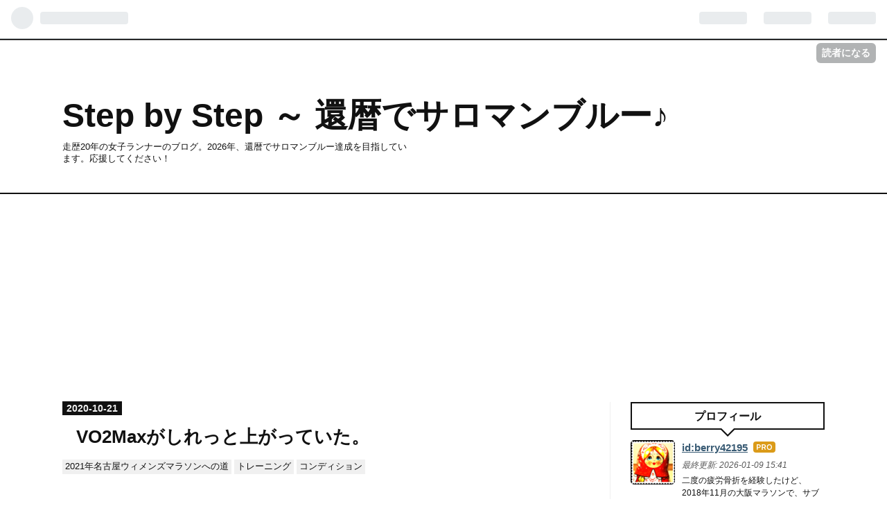

--- FILE ---
content_type: text/html; charset=utf-8
request_url: https://www.berry42195.xyz/entry/2020/10/21/190029
body_size: 15739
content:
<!DOCTYPE html>
<html
  lang="ja"

data-admin-domain="//blog.hatena.ne.jp"
data-admin-origin="https://blog.hatena.ne.jp"
data-author="berry42195"
data-avail-langs="ja en"
data-blog="berry42195.hatenadiary.jp"
data-blog-comments-top-is-new="1"
data-blog-host="berry42195.hatenadiary.jp"
data-blog-is-public="1"
data-blog-name="Step by Step ～ 還暦でサロマンブルー♪"
data-blog-owner="berry42195"
data-blog-show-ads=""
data-blog-show-sleeping-ads=""
data-blog-uri="https://www.berry42195.xyz/"
data-blog-uuid="10257846132606488820"
data-blogs-uri-base="https://www.berry42195.xyz"
data-brand="pro"
data-data-layer="{&quot;hatenablog&quot;:{&quot;admin&quot;:{},&quot;analytics&quot;:{&quot;brand_property_id&quot;:&quot;&quot;,&quot;measurement_id&quot;:&quot;&quot;,&quot;non_sampling_property_id&quot;:&quot;&quot;,&quot;property_id&quot;:&quot;UA-123194865-1&quot;,&quot;separated_property_id&quot;:&quot;UA-29716941-26&quot;},&quot;blog&quot;:{&quot;blog_id&quot;:&quot;10257846132606488820&quot;,&quot;content_seems_japanese&quot;:&quot;true&quot;,&quot;disable_ads&quot;:&quot;custom_domain&quot;,&quot;enable_ads&quot;:&quot;false&quot;,&quot;enable_keyword_link&quot;:&quot;false&quot;,&quot;entry_show_footer_related_entries&quot;:&quot;true&quot;,&quot;force_pc_view&quot;:&quot;true&quot;,&quot;is_public&quot;:&quot;true&quot;,&quot;is_responsive_view&quot;:&quot;true&quot;,&quot;is_sleeping&quot;:&quot;false&quot;,&quot;lang&quot;:&quot;ja&quot;,&quot;name&quot;:&quot;Step by Step \uff5e \u9084\u66a6\u3067\u30b5\u30ed\u30de\u30f3\u30d6\u30eb\u30fc\u266a&quot;,&quot;owner_name&quot;:&quot;berry42195&quot;,&quot;uri&quot;:&quot;https://www.berry42195.xyz/&quot;},&quot;brand&quot;:&quot;pro&quot;,&quot;page_id&quot;:&quot;entry&quot;,&quot;permalink_entry&quot;:{&quot;author_name&quot;:&quot;berry42195&quot;,&quot;categories&quot;:&quot;2021\u5e74\u540d\u53e4\u5c4b\u30a6\u30a3\u30e1\u30f3\u30ba\u30de\u30e9\u30bd\u30f3\u3078\u306e\u9053\t\u30c8\u30ec\u30fc\u30cb\u30f3\u30b0\t\u30b3\u30f3\u30c7\u30a3\u30b7\u30e7\u30f3&quot;,&quot;character_count&quot;:710,&quot;date&quot;:&quot;2020-10-21&quot;,&quot;entry_id&quot;:&quot;26006613640251878&quot;,&quot;first_category&quot;:&quot;2021\u5e74\u540d\u53e4\u5c4b\u30a6\u30a3\u30e1\u30f3\u30ba\u30de\u30e9\u30bd\u30f3\u3078\u306e\u9053&quot;,&quot;hour&quot;:&quot;19&quot;,&quot;title&quot;:&quot;VO2Max\u304c\u3057\u308c\u3063\u3068\u4e0a\u304c\u3063\u3066\u3044\u305f\u3002&quot;,&quot;uri&quot;:&quot;https://www.berry42195.xyz/entry/2020/10/21/190029&quot;},&quot;pro&quot;:&quot;pro&quot;,&quot;router_type&quot;:&quot;blogs&quot;}}"
data-device="pc"
data-dont-recommend-pro="false"
data-global-domain="https://hatena.blog"
data-globalheader-color="b"
data-globalheader-type="pc"
data-has-touch-view="1"
data-help-url="https://help.hatenablog.com"
data-no-suggest-touch-view="1"
data-page="entry"
data-parts-domain="https://hatenablog-parts.com"
data-plus-available="1"
data-pro="true"
data-router-type="blogs"
data-sentry-dsn="https://03a33e4781a24cf2885099fed222b56d@sentry.io/1195218"
data-sentry-environment="production"
data-sentry-sample-rate="0.1"
data-static-domain="https://cdn.blog.st-hatena.com"
data-version="ce040fcbad0d42a5e1cae88990dad0"




  data-initial-state="{}"

  >
  <head prefix="og: http://ogp.me/ns# fb: http://ogp.me/ns/fb# article: http://ogp.me/ns/article#">

  

  
  <meta name="viewport" content="width=device-width, initial-scale=1.0" />


  


  

  <meta name="robots" content="max-image-preview:large" />


  <meta charset="utf-8"/>
  <meta http-equiv="X-UA-Compatible" content="IE=7; IE=9; IE=10; IE=11" />
  <title>VO2Maxがしれっと上がっていた。 - Step by Step ～ 還暦でサロマンブルー♪</title>

  
  <link rel="canonical" href="https://www.berry42195.xyz/entry/2020/10/21/190029"/>



  

<meta itemprop="name" content="VO2Maxがしれっと上がっていた。 - Step by Step ～ 還暦でサロマンブルー♪"/>

  <meta itemprop="image" content="https://cdn.image.st-hatena.com/image/scale/be1e75706f8d8a284678c91ee85dc8abfdd82721/backend=imagemagick;version=1;width=1300/https%3A%2F%2Fcdn-ak.f.st-hatena.com%2Fimages%2Ffotolife%2Fb%2Fberry42195%2F20201021%2F20201021182607.jpg"/>


  <meta property="og:title" content="VO2Maxがしれっと上がっていた。 - Step by Step ～ 還暦でサロマンブルー♪"/>
<meta property="og:type" content="article"/>
  <meta property="og:url" content="https://www.berry42195.xyz/entry/2020/10/21/190029"/>

  <meta property="og:image" content="https://cdn.image.st-hatena.com/image/scale/be1e75706f8d8a284678c91ee85dc8abfdd82721/backend=imagemagick;version=1;width=1300/https%3A%2F%2Fcdn-ak.f.st-hatena.com%2Fimages%2Ffotolife%2Fb%2Fberry42195%2F20201021%2F20201021182607.jpg"/>

<meta property="og:image:alt" content="VO2Maxがしれっと上がっていた。 - Step by Step ～ 還暦でサロマンブルー♪"/>
    <meta property="og:description" content="今日も午後走った。 結果どん。 自宅から豊洲ぐるり公園までジョグで行き、ランドリル、100m WS2本。 その後、公園内をジョグして、うちに帰る・・・という、ここ数ヶ月取り組んできたメニュー。 今日は、ドリルの後のジョグを長めに行った。 先週、旅行に行った3日間、一切走らなかったため、トレーニングステータスがリカバリーになっている。 昨日、ロングジョグで24km走ったので、トレーニングステータスがプロダクティブに変わるんじゃないかと思っていたが、今日走った後もリカバリーのまま。 なんでだろ？ 一方、VO2Maxは46に戻っていた。 早いとこ、今年の初夏の48に戻したいものだ。 気がついたのは、…" />
<meta property="og:site_name" content="Step by Step ～ 還暦でサロマンブルー♪"/>

  <meta property="article:published_time" content="2020-10-21T10:00:29Z" />

    <meta property="article:tag" content="2021年名古屋ウィメンズマラソンへの道" />
    <meta property="article:tag" content="トレーニング" />
    <meta property="article:tag" content="コンディション" />
      <meta name="twitter:card"  content="summary_large_image" />
    <meta name="twitter:image" content="https://cdn.image.st-hatena.com/image/scale/be1e75706f8d8a284678c91ee85dc8abfdd82721/backend=imagemagick;version=1;width=1300/https%3A%2F%2Fcdn-ak.f.st-hatena.com%2Fimages%2Ffotolife%2Fb%2Fberry42195%2F20201021%2F20201021182607.jpg" />  <meta name="twitter:title" content="VO2Maxがしれっと上がっていた。 - Step by Step ～ 還暦でサロマンブルー♪" />    <meta name="twitter:description" content="今日も午後走った。 結果どん。 自宅から豊洲ぐるり公園までジョグで行き、ランドリル、100m WS2本。 その後、公園内をジョグして、うちに帰る・・・という、ここ数ヶ月取り組んできたメニュー。 今日は、ドリルの後のジョグを長めに行った。 先週、旅行に行った3日間、一切走らなかったため、トレーニングステータスがリカバリー…" />  <meta name="twitter:app:name:iphone" content="はてなブログアプリ" />
  <meta name="twitter:app:id:iphone" content="583299321" />
  <meta name="twitter:app:url:iphone" content="hatenablog:///open?uri=https%3A%2F%2Fwww.berry42195.xyz%2Fentry%2F2020%2F10%2F21%2F190029" />  <meta name="twitter:site" content="@Berry42195H" />
  
    <meta name="description" content="今日も午後走った。 結果どん。 自宅から豊洲ぐるり公園までジョグで行き、ランドリル、100m WS2本。 その後、公園内をジョグして、うちに帰る・・・という、ここ数ヶ月取り組んできたメニュー。 今日は、ドリルの後のジョグを長めに行った。 先週、旅行に行った3日間、一切走らなかったため、トレーニングステータスがリカバリーになっている。 昨日、ロングジョグで24km走ったので、トレーニングステータスがプロダクティブに変わるんじゃないかと思っていたが、今日走った後もリカバリーのまま。 なんでだろ？ 一方、VO2Maxは46に戻っていた。 早いとこ、今年の初夏の48に戻したいものだ。 気がついたのは、…" />
    <meta name="google-site-verification" content="w7g4uxHJ2qE1oKAfLeyl-zglSzlOJS9SMAKunJKThI4" />
    <meta name="keywords" content="マラソン　疲労骨折　恥骨疲労骨折　ランニング障害　サブフォー　アラフィフ　ジェットスリムボディ　ウルトラマラソン　サロマ　富士五湖　大阪マラソン　ランニング" />


  
<script
  id="embed-gtm-data-layer-loader"
  data-data-layer-page-specific="{&quot;hatenablog&quot;:{&quot;blogs_permalink&quot;:{&quot;is_blog_sleeping&quot;:&quot;false&quot;,&quot;blog_afc_issued&quot;:&quot;false&quot;,&quot;has_related_entries_with_elasticsearch&quot;:&quot;true&quot;,&quot;is_author_pro&quot;:&quot;true&quot;,&quot;entry_afc_issued&quot;:&quot;false&quot;}}}"
>
(function() {
  function loadDataLayer(elem, attrName) {
    if (!elem) { return {}; }
    var json = elem.getAttribute(attrName);
    if (!json) { return {}; }
    return JSON.parse(json);
  }

  var globalVariables = loadDataLayer(
    document.documentElement,
    'data-data-layer'
  );
  var pageSpecificVariables = loadDataLayer(
    document.getElementById('embed-gtm-data-layer-loader'),
    'data-data-layer-page-specific'
  );

  var variables = [globalVariables, pageSpecificVariables];

  if (!window.dataLayer) {
    window.dataLayer = [];
  }

  for (var i = 0; i < variables.length; i++) {
    window.dataLayer.push(variables[i]);
  }
})();
</script>

<!-- Google Tag Manager -->
<script>(function(w,d,s,l,i){w[l]=w[l]||[];w[l].push({'gtm.start':
new Date().getTime(),event:'gtm.js'});var f=d.getElementsByTagName(s)[0],
j=d.createElement(s),dl=l!='dataLayer'?'&l='+l:'';j.async=true;j.src=
'https://www.googletagmanager.com/gtm.js?id='+i+dl;f.parentNode.insertBefore(j,f);
})(window,document,'script','dataLayer','GTM-P4CXTW');</script>
<!-- End Google Tag Manager -->











  <link rel="shortcut icon" href="https://www.berry42195.xyz/icon/favicon">
<link rel="apple-touch-icon" href="https://www.berry42195.xyz/icon/touch">
<link rel="icon" sizes="192x192" href="https://www.berry42195.xyz/icon/link">

  

<link rel="alternate" type="application/atom+xml" title="Atom" href="https://www.berry42195.xyz/feed"/>
<link rel="alternate" type="application/rss+xml" title="RSS2.0" href="https://www.berry42195.xyz/rss"/>

  <link rel="alternate" type="application/json+oembed" href="https://hatena.blog/oembed?url=https%3A%2F%2Fwww.berry42195.xyz%2Fentry%2F2020%2F10%2F21%2F190029&amp;format=json" title="oEmbed Profile of VO2Maxがしれっと上がっていた。"/>
<link rel="alternate" type="text/xml+oembed" href="https://hatena.blog/oembed?url=https%3A%2F%2Fwww.berry42195.xyz%2Fentry%2F2020%2F10%2F21%2F190029&amp;format=xml" title="oEmbed Profile of VO2Maxがしれっと上がっていた。"/>
  
  <link rel="author" href="http://www.hatena.ne.jp/berry42195/">

  

  
      <link rel="preload" href="https://cdn-ak.f.st-hatena.com/images/fotolife/b/berry42195/20201021/20201021184930.jpg" as="image"/>


  
    
<link rel="stylesheet" type="text/css" href="https://cdn.blog.st-hatena.com/css/blog.css?version=ce040fcbad0d42a5e1cae88990dad0"/>

    
  <link rel="stylesheet" type="text/css" href="https://usercss.blog.st-hatena.com/blog_style/10257846132606488820/413877f97f1b544559271e5a5d6ec6675202aca9"/>
  
  

  

  
<script> </script>

  
<style>
  div#google_afc_user,
  div.google-afc-user-container,
  div.google_afc_image,
  div.google_afc_blocklink {
      display: block !important;
  }
</style>


  

  
    <script type="application/ld+json">{"@context":"http://schema.org","@type":"Article","dateModified":"2020-10-21T21:55:09+09:00","datePublished":"2020-10-21T19:00:29+09:00","description":"今日も午後走った。 結果どん。 自宅から豊洲ぐるり公園までジョグで行き、ランドリル、100m WS2本。 その後、公園内をジョグして、うちに帰る・・・という、ここ数ヶ月取り組んできたメニュー。 今日は、ドリルの後のジョグを長めに行った。 先週、旅行に行った3日間、一切走らなかったため、トレーニングステータスがリカバリーになっている。 昨日、ロングジョグで24km走ったので、トレーニングステータスがプロダクティブに変わるんじゃないかと思っていたが、今日走った後もリカバリーのまま。 なんでだろ？ 一方、VO2Maxは46に戻っていた。 早いとこ、今年の初夏の48に戻したいものだ。 気がついたのは、…","headline":"VO2Maxがしれっと上がっていた。","image":["https://cdn-ak.f.st-hatena.com/images/fotolife/b/berry42195/20201021/20201021182607.jpg"],"mainEntityOfPage":{"@id":"https://www.berry42195.xyz/entry/2020/10/21/190029","@type":"WebPage"}}</script>

  

  <script data-ad-client="ca-pub-8178140704766765" async src="https://pagead2.googlesyndication.com/pagead/js/adsbygoogle.js"></script>
<!-- Global site tag (gtag.js) - Google Analytics -->
<script async src="https://www.googletagmanager.com/gtag/js?id=UA-123194865-1"></script>
<script>
  window.dataLayer = window.dataLayer || [];
  function gtag(){dataLayer.push(arguments);}
  gtag('js', new Date());

  gtag('config', 'UA-123194865-1');
</script>
</head>

  <body class="page-entry enable-top-editarea enable-bottom-editarea category-2021年名古屋ウィメンズマラソンへの道 category-トレーニング category-コンディション globalheader-ng-enabled">
    

<div id="globalheader-container"
  data-brand="hatenablog"
  
  >
  <iframe id="globalheader" height="37" frameborder="0" allowTransparency="true"></iframe>
</div>


  
  
  
    <nav class="
      blog-controlls
      
    ">
      <div class="blog-controlls-blog-icon">
        <a href="https://www.berry42195.xyz/">
          <img src="https://cdn.image.st-hatena.com/image/square/edaf8acd4766ef9c894931fda2efd175d36579ab/backend=imagemagick;height=128;version=1;width=128/https%3A%2F%2Fcdn.user.blog.st-hatena.com%2Fblog_custom_icon%2F152927411%2F1533089236999047" alt="Step by Step ～ 還暦でサロマンブルー♪"/>
        </a>
      </div>
      <div class="blog-controlls-title">
        <a href="https://www.berry42195.xyz/">Step by Step ～ 還暦でサロマンブルー♪</a>
      </div>
      <a href="https://blog.hatena.ne.jp/berry42195/berry42195.hatenadiary.jp/subscribe?utm_source=blogs_topright_button&amp;utm_campaign=subscribe_blog&amp;utm_medium=button" class="blog-controlls-subscribe-btn test-blog-header-controlls-subscribe">
        読者になる
      </a>
    </nav>
  

  <div id="container">
    <div id="container-inner">
      <header id="blog-title" data-brand="hatenablog">
  <div id="blog-title-inner" >
    <div id="blog-title-content">
      <h1 id="title"><a href="https://www.berry42195.xyz/">Step by Step ～ 還暦でサロマンブルー♪</a></h1>
      
        <h2 id="blog-description">走歴20年の女子ランナーのブログ。2026年、還暦でサロマンブルー達成を目指しています。応援してください！</h2>
      
    </div>
  </div>
</header>

      
  <div id="top-editarea">
    <center>
<script async src="https://pagead2.googlesyndication.com/pagead/js/adsbygoogle.js"></script>
<!-- Step by Step 横長 -->
<ins class="adsbygoogle"
     style="display:block"
     data-ad-client="ca-pub-8178140704766765"
     data-ad-slot="3088689461"
     data-ad-format="auto"
     data-full-width-responsive="true"></ins>
<script>
     (adsbygoogle = window.adsbygoogle || []).push({});
</script></center>
  </div>


      
      




<div id="content" class="hfeed"
  
  >
  <div id="content-inner">
    <div id="wrapper">
      <div id="main">
        <div id="main-inner">
          

          



          
  
  <!-- google_ad_section_start -->
  <!-- rakuten_ad_target_begin -->
  
  
  

  

  
    
      
        <article class="entry hentry test-hentry js-entry-article date-first autopagerize_page_element chars-800 words-100 mode-html entry-odd" id="entry-26006613640251878" data-keyword-campaign="" data-uuid="26006613640251878" data-publication-type="entry">
  <div class="entry-inner">
    <header class="entry-header">
  
    <div class="date entry-date first">
    <a href="https://www.berry42195.xyz/archive/2020/10/21" rel="nofollow">
      <time datetime="2020-10-21T10:00:29Z" title="2020-10-21T10:00:29Z">
        <span class="date-year">2020</span><span class="hyphen">-</span><span class="date-month">10</span><span class="hyphen">-</span><span class="date-day">21</span>
      </time>
    </a>
      </div>
  <h1 class="entry-title">
  <a href="https://www.berry42195.xyz/entry/2020/10/21/190029" class="entry-title-link bookmark">VO2Maxがしれっと上がっていた。</a>
</h1>

  
  

  <div class="entry-categories categories">
    
    <a href="https://www.berry42195.xyz/archive/category/2021%E5%B9%B4%E5%90%8D%E5%8F%A4%E5%B1%8B%E3%82%A6%E3%82%A3%E3%83%A1%E3%83%B3%E3%82%BA%E3%83%9E%E3%83%A9%E3%82%BD%E3%83%B3%E3%81%B8%E3%81%AE%E9%81%93" class="entry-category-link category-2021年名古屋ウィメンズマラソンへの道">2021年名古屋ウィメンズマラソンへの道</a>
    
    <a href="https://www.berry42195.xyz/archive/category/%E3%83%88%E3%83%AC%E3%83%BC%E3%83%8B%E3%83%B3%E3%82%B0" class="entry-category-link category-トレーニング">トレーニング</a>
    
    <a href="https://www.berry42195.xyz/archive/category/%E3%82%B3%E3%83%B3%E3%83%87%E3%82%A3%E3%82%B7%E3%83%A7%E3%83%B3" class="entry-category-link category-コンディション">コンディション</a>
    
  </div>


  
  <div class="customized-header">
    <div class="entry-header-html"><script async src="https://pagead2.googlesyndication.com/pagead/js/adsbygoogle.js"></script>
<ins class="adsbygoogle"
     style="display:block; text-align:center;"
     data-ad-layout="in-article"
     data-ad-format="fluid"
     data-ad-client="ca-pub-8178140704766765"
     data-ad-slot="7118826946"></ins>
<script>
     (adsbygoogle = window.adsbygoogle || []).push({});
</script></div>
  </div>


  

</header>

    


    <div class="entry-content hatenablog-entry">
  
    <p>今日も午後走った。</p>
<p> </p>
<p>結果どん。 </p>
<p><br /><img class="hatena-fotolife" title="f:id:berry42195:20201021184930j:image" src="https://cdn-ak.f.st-hatena.com/images/fotolife/b/berry42195/20201021/20201021184930.jpg" alt="f:id:berry42195:20201021184930j:image" /></p>
<p> </p>
<p>自宅から豊洲ぐるり公園までジョグで行き、ランドリル、100m WS2本。</p>
<p>その後、公園内をジョグして、うちに帰る・・・という、ここ数ヶ月取り組んできたメニュー。</p>
<p>今日は、ドリルの後のジョグを長めに行った。</p>
<p> </p>
<p>先週、旅行に行った3日間、一切走らなかったため、トレーニングステータスがリカバリーになっている。</p>
<p><br /><img class="hatena-fotolife" title="f:id:berry42195:20201021182500j:image" src="https://cdn-ak.f.st-hatena.com/images/fotolife/b/berry42195/20201021/20201021182500.jpg" alt="f:id:berry42195:20201021182500j:image" /></p>
<p> </p>
<p>昨日、ロングジョグで24km走ったので、トレーニングステータスがプロダクティブに変わるんじゃないかと思っていたが、今日走った後もリカバリーのまま。</p>
<p><br /><img class="hatena-fotolife" title="f:id:berry42195:20201021184114j:image" src="https://cdn-ak.f.st-hatena.com/images/fotolife/b/berry42195/20201021/20201021184114.jpg" alt="f:id:berry42195:20201021184114j:image" /></p>
<p> </p>
<p>なんでだろ？</p>
<p> </p>
<p>一方、VO2Maxは46に戻っていた。 </p>
<p><br /><img class="hatena-fotolife" title="f:id:berry42195:20201021182607j:image" src="https://cdn-ak.f.st-hatena.com/images/fotolife/b/berry42195/20201021/20201021182607.jpg" alt="f:id:berry42195:20201021182607j:image" /></p>
<p>早いとこ、今年の初夏の48に戻したいものだ。</p>
<p> </p>
<p>気がついたのは、7日間のトレーニング負荷が最適になったこと。</p>
<p><br /><img class="hatena-fotolife" title="f:id:berry42195:20201021182619j:image" src="https://cdn-ak.f.st-hatena.com/images/fotolife/b/berry42195/20201021/20201021182619.jpg" alt="f:id:berry42195:20201021182619j:image" /></p>
<p> </p>
<p>9月は何としても300㎞走りたくて、かなり無理していた？</p>
<p>足柄峠にも行ったし。</p>
<p> </p>
<p><iframe class="embed-card embed-blogcard" style="display: block; width: 100%; height: 190px; max-width: 500px; margin: 10px 0px;" title="足柄峠で部活動 - Step by Step ～ アラフィフ女子のマラソン挑戦記" src="https://hatenablog-parts.com/embed?url=https%3A%2F%2Fwww.berry42195.xyz%2Fentry%2F2020%2F09%2F22%2F140831" frameborder="0" scrolling="no"></iframe><cite class="hatena-citation"><a href="https://www.berry42195.xyz/entry/2020/09/22/140831">www.berry42195.xyz</a></cite></p>
<p> </p>
<p>負荷が高過ぎたみたいで、その後、オーバーリーチの沼にはまってしまった。</p>
<p><iframe class="embed-card embed-blogcard" style="display: block; width: 100%; height: 190px; max-width: 500px; margin: 10px 0px;" title="オーバーリーチの沼。。 - Step by Step ～ アラフィフ女子のマラソン挑戦記" src="https://hatenablog-parts.com/embed?url=https%3A%2F%2Fwww.berry42195.xyz%2Fentry%2F2020%2F10%2F03%2F214359" frameborder="0" scrolling="no"></iframe><cite class="hatena-citation"><a href="https://www.berry42195.xyz/entry/2020/10/03/214359">www.berry42195.xyz</a></cite></p>
<p> </p>
<p>先週、旅行中丸3日走らなかったことで、だいぶ負荷が調整出来た感じだ。</p>
<p> </p>
<p>今の感じだと、もう少し負荷をかけても大丈夫そう。</p>
<p>でも、ガツンとトレーニングを増やしてしまうと、またオーバーリーチの沼にはまって、結果として、VO2Maxを下げてしまいかねない。</p>
<p>50半ばのばあさん、今回学んだことを活かして、これからは賢くトレーニングをしていくゾ！</p>
<p> </p>
<p>明日は、90分ジョグの予定。</p>
<p>そして、今夜これから、↓を頂く予定。 </p>
<p><br /><img class="hatena-fotolife" title="f:id:berry42195:20201021185334j:image" src="https://cdn-ak.f.st-hatena.com/images/fotolife/b/berry42195/20201021/20201021185334.jpg" alt="f:id:berry42195:20201021185334j:image" /></p>
<p>先週新潟で買ってきた、鶴齢秋あがり。</p>
<p>楽しみ(^O^)</p>
<p> </p>
<p>☆10月の走行距離：　168.75㎞</p>
<p> </p>
<p>☆ランキング参加中！応援よろしくお願いします☆</p>
<p><a href="//sports.blogmura.com/ladiesrunner/ranking.html" target="_blank" rel="noopener"><img src="//sports.blogmura.com/ladiesrunner/img/ladiesrunner88_31.gif" alt="にほんブログ村 その他スポーツブログ 女性ランナーへ" width="88" height="31" border="0" /></a> <a href="//sports.blogmura.com/marathonsub4/ranking.html" target="_blank" rel="noopener"><img src="//sports.blogmura.com/marathonsub4/img/marathonsub488_31.gif" alt="にほんブログ村 その他スポーツブログ マラソン（サブフォー）へ" width="88" height="31" border="0" /></a> <a href="//blog.with2.net/link/?1975821" target="_blank" rel="noopener"><img title="人気ブログランキング" src="https://blog.with2.net/img/banner/banner_21.gif" /></a></p>
<p>
<script async="" src="https://pagead2.googlesyndication.com/pagead/js/adsbygoogle.js"></script>
</p>

<p><ins class="adsbygoogle" style="display: inline-block; width: 336px; height: 280px;" data-ad-client="ca-pub-8178140704766765" data-ad-slot="2152961796"> </ins></p>
<p>
<script>// <![CDATA[
(adsbygoogle = window.adsbygoogle || []).push({});
// ]]></script>
<script async="" src="https://pagead2.googlesyndication.com/pagead/js/adsbygoogle.js"></script>
</p>
<p><ins class="adsbygoogle" style="display: block;" data-ad-format="autorelaxed" data-ad-client="ca-pub-8178140704766765" data-ad-slot="3082900080"> </ins></p>
<p>
<script>// <![CDATA[
(adsbygoogle = window.adsbygoogle || []).push({});
// ]]></script>
</p>
    
    




    

  
</div>

    
  <footer class="entry-footer">
    
    <div class="entry-tags-wrapper">
  <div class="entry-tags">
      <span class="entry-tag">
        <a href="https://d.hatena.ne.jp/keyword/%E3%83%A9%E3%83%B3%E3%83%8B%E3%83%B3%E3%82%B0" class="entry-tag-link">
          
          
          <span class="entry-tag-icon">#</span><span class="entry-tag-label">ランニング</span>
        </a>
      </span>
    
      <span class="entry-tag">
        <a href="https://d.hatena.ne.jp/keyword/%E3%82%AC%E3%83%BC%E3%83%9F%E3%83%B3" class="entry-tag-link">
          
          
          <span class="entry-tag-icon">#</span><span class="entry-tag-label">ガーミン</span>
        </a>
      </span>
    
      <span class="entry-tag">
        <a href="https://d.hatena.ne.jp/keyword/VO2Max" class="entry-tag-link">
          
          
          <span class="entry-tag-icon">#</span><span class="entry-tag-label">VO2Max</span>
        </a>
      </span>
      </div>
</div>

    <p class="entry-footer-section track-inview-by-gtm" data-gtm-track-json="{&quot;area&quot;: &quot;finish_reading&quot;}">
  <span class="author vcard"><span class="fn" data-load-nickname="1" data-user-name="berry42195" >berry42195</span></span>
  <span class="entry-footer-time"><a href="https://www.berry42195.xyz/entry/2020/10/21/190029"><time data-relative datetime="2020-10-21T10:00:29Z" title="2020-10-21T10:00:29Z" class="updated">2020-10-21 19:00</time></a></span>
  
  
  
    <span class="
      entry-footer-subscribe
      
    " data-test-blog-controlls-subscribe>
      <a href="https://blog.hatena.ne.jp/berry42195/berry42195.hatenadiary.jp/subscribe?utm_campaign=subscribe_blog&amp;utm_medium=button&amp;utm_source=blogs_entry_footer">
        読者になる
      </a>
    </span>
  
</p>

    
  <div
    class="hatena-star-container"
    data-hatena-star-container
    data-hatena-star-url="https://www.berry42195.xyz/entry/2020/10/21/190029"
    data-hatena-star-title="VO2Maxがしれっと上がっていた。"
    data-hatena-star-variant="profile-icon"
    data-hatena-star-profile-url-template="https://blog.hatena.ne.jp/{username}/"
  ></div>


    
<div class="social-buttons">
  
  
    <div class="social-button-item">
      <a href="https://b.hatena.ne.jp/entry/s/www.berry42195.xyz/entry/2020/10/21/190029" class="hatena-bookmark-button" data-hatena-bookmark-url="https://www.berry42195.xyz/entry/2020/10/21/190029" data-hatena-bookmark-layout="vertical-balloon" data-hatena-bookmark-lang="ja" title="この記事をはてなブックマークに追加"><img src="https://b.st-hatena.com/images/entry-button/button-only.gif" alt="この記事をはてなブックマークに追加" width="20" height="20" style="border: none;" /></a>
    </div>
  
  
    <div class="social-button-item">
      <div class="fb-share-button" data-layout="box_count" data-href="https://www.berry42195.xyz/entry/2020/10/21/190029"></div>
    </div>
  
  
    
    
    <div class="social-button-item">
      <a
          class="entry-share-button entry-share-button-twitter test-share-button-twitter"
          href="https://x.com/intent/tweet?hashtags=%E3%83%A9%E3%83%B3%E3%83%8B%E3%83%B3%E3%82%B0&amp;hashtags=%E3%82%AC%E3%83%BC%E3%83%9F%E3%83%B3&amp;hashtags=VO2Max&amp;text=VO2Max%E3%81%8C%E3%81%97%E3%82%8C%E3%81%A3%E3%81%A8%E4%B8%8A%E3%81%8C%E3%81%A3%E3%81%A6%E3%81%84%E3%81%9F%E3%80%82+-+Step+by+Step+%EF%BD%9E+%E9%82%84%E6%9A%A6%E3%81%A7%E3%82%B5%E3%83%AD%E3%83%9E%E3%83%B3%E3%83%96%E3%83%AB%E3%83%BC%E2%99%AA&amp;url=https%3A%2F%2Fwww.berry42195.xyz%2Fentry%2F2020%2F10%2F21%2F190029"
          title="X（Twitter）で投稿する"
        ></a>
    </div>
  
  
  
  
  
  
</div>

    

    <div class="customized-footer">
      

        

          <div class="entry-footer-modules" id="entry-footer-secondary-modules">      
<div class="hatena-module hatena-module-related-entries" >
      
  <!-- Hatena-Epic-has-related-entries-with-elasticsearch:true -->
  <div class="hatena-module-title">
    関連記事
  </div>
  <div class="hatena-module-body">
    <ul class="related-entries hatena-urllist urllist-with-thumbnails">
  
  
    
    <li class="urllist-item related-entries-item">
      <div class="urllist-item-inner related-entries-item-inner">
        
          
                      <a class="urllist-image-link related-entries-image-link" href="https://www.berry42195.xyz/entry/2022/08/08/162409">
  <img alt="スピード走1000ｍ" src="https://cdn.image.st-hatena.com/image/square/bd6099af460a76f7380d75a182a25b8c2739febe/backend=imagemagick;height=100;version=1;width=100/https%3A%2F%2Fcdn-ak.f.st-hatena.com%2Fimages%2Ffotolife%2Fb%2Fberry42195%2F20220808%2F20220808152925.jpg" class="urllist-image related-entries-image" title="スピード走1000ｍ" width="100" height="100" loading="lazy">
</a>
            <div class="urllist-date-link related-entries-date-link">
  <a href="https://www.berry42195.xyz/archive/2022/08/08" rel="nofollow">
    <time datetime="2022-08-08T07:24:09Z" title="2022年8月8日">
      2022-08-08
    </time>
  </a>
</div>

          <a href="https://www.berry42195.xyz/entry/2022/08/08/162409" class="urllist-title-link related-entries-title-link  urllist-title related-entries-title">スピード走1000ｍ</a>




          
          

                      <div class="urllist-entry-body related-entries-entry-body">今朝も走りました。 メニューは、「スピード走1000m」。 黄色い…</div>
      </div>
    </li>
  
    
    <li class="urllist-item related-entries-item">
      <div class="urllist-item-inner related-entries-item-inner">
        
          
                      <a class="urllist-image-link related-entries-image-link" href="https://www.berry42195.xyz/entry/2022/05/22/175626">
  <img alt="調子が落ちている時はこんな感じ。" src="https://cdn.image.st-hatena.com/image/square/ca4d2949b63e9e836773208fbb7b81a6d54397b3/backend=imagemagick;height=100;version=1;width=100/https%3A%2F%2Fcdn-ak.f.st-hatena.com%2Fimages%2Ffotolife%2Fb%2Fberry42195%2F20220522%2F20220522175102.jpg" class="urllist-image related-entries-image" title="調子が落ちている時はこんな感じ。" width="100" height="100" loading="lazy">
</a>
            <div class="urllist-date-link related-entries-date-link">
  <a href="https://www.berry42195.xyz/archive/2022/05/22" rel="nofollow">
    <time datetime="2022-05-22T08:56:26Z" title="2022年5月22日">
      2022-05-22
    </time>
  </a>
</div>

          <a href="https://www.berry42195.xyz/entry/2022/05/22/175626" class="urllist-title-link related-entries-title-link  urllist-title related-entries-title">調子が落ちている時はこんな感じ。</a>




          
          

                      <div class="urllist-entry-body related-entries-entry-body">金・土・日と3日連続で走りました。でも、走れば走るほど、調子…</div>
      </div>
    </li>
  
    
    <li class="urllist-item related-entries-item">
      <div class="urllist-item-inner related-entries-item-inner">
        
          
                      <a class="urllist-image-link related-entries-image-link" href="https://www.berry42195.xyz/entry/2022/02/01/163043">
  <img alt="1月まとめ。" src="https://cdn.image.st-hatena.com/image/square/7fced4e50df117f1cf393becccefc9cda158afdb/backend=imagemagick;height=100;version=1;width=100/https%3A%2F%2Fcdn-ak.f.st-hatena.com%2Fimages%2Ffotolife%2Fb%2Fberry42195%2F20220201%2F20220201154151.jpg" class="urllist-image related-entries-image" title="1月まとめ。" width="100" height="100" loading="lazy">
</a>
            <div class="urllist-date-link related-entries-date-link">
  <a href="https://www.berry42195.xyz/archive/2022/02/01" rel="nofollow">
    <time datetime="2022-02-01T07:30:43Z" title="2022年2月1日">
      2022-02-01
    </time>
  </a>
</div>

          <a href="https://www.berry42195.xyz/entry/2022/02/01/163043" class="urllist-title-link related-entries-title-link  urllist-title related-entries-title">1月まとめ。</a>




          
          

                      <div class="urllist-entry-body related-entries-entry-body">念のため。。 2022年1月の走行距離は70.8㎞でした。 1月8日の「…</div>
      </div>
    </li>
  
    
    <li class="urllist-item related-entries-item">
      <div class="urllist-item-inner related-entries-item-inner">
        
          
                      <a class="urllist-image-link related-entries-image-link" href="https://www.berry42195.xyz/entry/2021/12/22/162034">
  <img alt="試運転" src="https://cdn.image.st-hatena.com/image/square/b5a3a050d74a9f2cfe0be1cceed764052c4ab692/backend=imagemagick;height=100;version=1;width=100/https%3A%2F%2Fcdn-ak.f.st-hatena.com%2Fimages%2Ffotolife%2Fb%2Fberry42195%2F20211222%2F20211222155556.jpg" class="urllist-image related-entries-image" title="試運転" width="100" height="100" loading="lazy">
</a>
            <div class="urllist-date-link related-entries-date-link">
  <a href="https://www.berry42195.xyz/archive/2021/12/22" rel="nofollow">
    <time datetime="2021-12-22T07:20:34Z" title="2021年12月22日">
      2021-12-22
    </time>
  </a>
</div>

          <a href="https://www.berry42195.xyz/entry/2021/12/22/162034" class="urllist-title-link related-entries-title-link  urllist-title related-entries-title">試運転</a>




          
          

                      <div class="urllist-entry-body related-entries-entry-body">昨日ブログをアップした後、ジムへ。 一昨日のロングジョグ35㎞…</div>
      </div>
    </li>
  
    
    <li class="urllist-item related-entries-item">
      <div class="urllist-item-inner related-entries-item-inner">
        
          
                      <a class="urllist-image-link related-entries-image-link" href="https://www.berry42195.xyz/entry/2021/10/20/172546">
  <img alt="めげずに3週連続のLT走（＝閾値走）" src="https://cdn.image.st-hatena.com/image/square/18a0bccc8e3e4ef84366df91209fb105de3bcd56/backend=imagemagick;height=100;version=1;width=100/https%3A%2F%2Fcdn-ak.f.st-hatena.com%2Fimages%2Ffotolife%2Fb%2Fberry42195%2F20211020%2F20211020134259.jpg" class="urllist-image related-entries-image" title="めげずに3週連続のLT走（＝閾値走）" width="100" height="100" loading="lazy">
</a>
            <div class="urllist-date-link related-entries-date-link">
  <a href="https://www.berry42195.xyz/archive/2021/10/20" rel="nofollow">
    <time datetime="2021-10-20T08:25:46Z" title="2021年10月20日">
      2021-10-20
    </time>
  </a>
</div>

          <a href="https://www.berry42195.xyz/entry/2021/10/20/172546" class="urllist-title-link related-entries-title-link  urllist-title related-entries-title">めげずに3週連続のLT走（＝閾値走）</a>




          
          

                      <div class="urllist-entry-body related-entries-entry-body">昨日、ブログをアップした後、ジムへ。 昨夜は欲張って、”LES M…</div>
      </div>
    </li>
  
</ul>

  </div>
</div>
  </div>
        
  <div class="entry-footer-html"><script async src="https://pagead2.googlesyndication.com/pagead/js/adsbygoogle.js"></script>
<!-- Step by Step 横長 -->
<ins class="adsbygoogle"
     style="display:block"
     data-ad-client="ca-pub-8178140704766765"
     data-ad-slot="3088689461"
     data-ad-format="auto"
     data-full-width-responsive="true"></ins>
<script>
     (adsbygoogle = window.adsbygoogle || []).push({});
</script></div>


      
    </div>
    
  <div class="comment-box js-comment-box">
    
      <a class="leave-comment-title js-leave-comment-title">コメントを書く</a>
    
    <ul class="comment js-comment">
      <li class="read-more-comments" style="display: none;"><a>もっと読む</a></li>
    </ul>
    
  </div>

  </footer>

  </div>
</article>

      
      
    
  

  
  <!-- rakuten_ad_target_end -->
  <!-- google_ad_section_end -->
  
  
  
  <div class="pager pager-permalink permalink">
    
      
      <span class="pager-prev">
        <a href="https://www.berry42195.xyz/entry/2020/10/22/171621" rel="prev">
          <span class="pager-arrow">&laquo; </span>
          起伏のあるコースを走り続ければ、何かい…
        </a>
      </span>
    
    
      
      <span class="pager-next">
        <a href="https://www.berry42195.xyz/entry/2020/10/20/202244" rel="next">
          お台場で150分ジョグ
          <span class="pager-arrow"> &raquo;</span>
        </a>
      </span>
    
  </div>


  



        </div>
      </div>

      <aside id="box1">
  <div id="box1-inner">
  </div>
</aside>

    </div><!-- #wrapper -->

    
<aside id="box2">
  
  <div id="box2-inner">
    
      

<div class="hatena-module hatena-module-profile">
  <div class="hatena-module-title">
    プロフィール
  </div>
  <div class="hatena-module-body">
    
    <a href="https://www.berry42195.xyz/about" class="profile-icon-link">
      <img src="https://cdn.profile-image.st-hatena.com/users/berry42195/profile.png?1532993612"
      alt="id:berry42195" class="profile-icon" />
    </a>
    

    
    <span class="id">
      <a href="https://www.berry42195.xyz/about" class="hatena-id-link"><span data-load-nickname="1" data-user-name="berry42195">id:berry42195</span></a>
      
  
  
    <a href="https://blog.hatena.ne.jp/-/pro?plus_via=blog_plus_badge&amp;utm_source=pro_badge&amp;utm_medium=referral&amp;utm_campaign=register_pro" title="はてなブログPro"><i class="badge-type-pro">はてなブログPro</i></a>
  


    </span>
    

    
      <div class="profile-activities">
      
        最終更新:
        <time datetime="2026-01-09T06:41:18Z" data-relative data-epoch="1767940878000" class="updated">2026-01-09 15:41</time>
      
    </div>
    

    
    <div class="profile-description">
      <p>二度の疲労骨折を経験したけど、2018年11月の大阪マラソンで、サブフォー復活！焦らず、マイペースでサロマンブルーを目指します（達成まであと完走1回）。東京在住。乳がんサバイバー。ポケモンGO、TL50。TOEIC945点（2018年6月）。</p><p>自己ベスト：</p><p>フルマラソン：　3時間36分44秒<br />
（2010年11月　大田原マラソン）</p><p>100㎞マラソン：　10時間55分26秒<br />
（2015年6月　サロマ湖100㎞マラソン）</p><p>ハーフマラソン：　1時間39分54秒<br />
（2006年2月　湘南ひらつかハーフ）</p>

    </div>
    

    
      <div class="hatena-follow-button-box btn-subscribe js-hatena-follow-button-box"
  
  >

  <a href="#" class="hatena-follow-button js-hatena-follow-button">
    <span class="subscribing">
      <span class="foreground">読者です</span>
      <span class="background">読者をやめる</span>
    </span>
    <span class="unsubscribing" data-track-name="profile-widget-subscribe-button" data-track-once>
      <span class="foreground">読者になる</span>
      <span class="background">読者になる</span>
    </span>
  </a>
  <div class="subscription-count-box js-subscription-count-box">
    <i></i>
    <u></u>
    <span class="subscription-count js-subscription-count">
    </span>
  </div>
</div>

    

    
      <div class="hatena-follow-button-box">
        <a href="https://twitter.com/Berry42195H" title="X（Twitter）アカウント" class="btn-twitter" data-lang="ja">
          <img src="https://cdn.blog.st-hatena.com/images/theme/plofile-socialize-x.svg?version=ce040fcbad0d42a5e1cae88990dad0" alt="X">
          <span>
            @Berry42195Hをフォロー
          </span>
        </a>
      </div>
    

    <div class="profile-about">
      <a href="https://www.berry42195.xyz/about">このブログについて</a>
    </div>

  </div>
</div>

    
      
<div class="hatena-module hatena-module-html">
  <div class="hatena-module-body">
    <script async src="https://pagead2.googlesyndication.com/pagead/js/adsbygoogle.js?client=ca-pub-8178140704766765"
     crossorigin="anonymous"></script>
<!-- -->
<ins class="adsbygoogle"
     style="display:block"
     data-ad-client="ca-pub-8178140704766765"
     data-ad-slot="3322372101"
     data-ad-format="auto"
     data-full-width-responsive="true"></ins>
<script>
     (adsbygoogle = window.adsbygoogle || []).push({});
</script>
  </div>
</div>

    
      
<div class="hatena-module hatena-module-html">
    <div class="hatena-module-title">サイト内検索</div>
  <div class="hatena-module-body">
    <script async src='https://cse.google.com/cse.js?cx=partner-pub-8178140704766765:8095553612'></script><div class="gcse-searchbox-only"></div>
  </div>
</div>

    
      
<div class="hatena-module hatena-module-html">
    <div class="hatena-module-title">にほんブログ村</div>
  <div class="hatena-module-body">
    <a href="https://blogmura.com/profiles/10945533?p_cid=10945533"><img src="https://blogparts.blogmura.com/parts_image/user/pv10945533.gif" alt="PVアクセスランキング にほんブログ村" /></a>
  </div>
</div>

    
      
<div class="hatena-module hatena-module-html">
  <div class="hatena-module-body">
    <script async src="https://pagead2.googlesyndication.com/pagead/js/adsbygoogle.js?client=ca-pub-8178140704766765"
     crossorigin="anonymous"></script>
<!-- -->
<ins class="adsbygoogle"
     style="display:block"
     data-ad-client="ca-pub-8178140704766765"
     data-ad-slot="3322372101"
     data-ad-format="auto"
     data-full-width-responsive="true"></ins>
<script>
     (adsbygoogle = window.adsbygoogle || []).push({});
</script>
  </div>
</div>

    
      
<div class="hatena-module hatena-module-html">
    <div class="hatena-module-title">カウントダウン！</div>
  <div class="hatena-module-body">
    <script language="javascript" type="text/javascript" src="https://counting.hatelabo.jp/widget?count_id=199000" charset="utf-8"></script>
  </div>
</div>

    
      
<div class="hatena-module hatena-module-html">
    <div class="hatena-module-title">レース予定</div>
  <div class="hatena-module-body">
    2025年11月2日　天童ラ・フランスマラソン<BR>
2025年12月7日　国宝松江城マラソン<BR>
2026年3月1日　  東京マラソン<BR>
2026年3月8日　  名古屋ウィメンズマラソン<BR>
  </div>
</div>

    
      

<div class="hatena-module hatena-module-category">
  <div class="hatena-module-title">
    カテゴリー
  </div>
  <div class="hatena-module-body">
    <ul class="hatena-urllist">
      
        <li>
          <a href="https://www.berry42195.xyz/archive/category/%E6%9D%B1%E4%BA%AC%E3%83%9E%E3%83%A9%E3%82%BD%E3%83%B32026%E3%81%B8%E3%81%AE%E9%81%93" class="category-東京マラソン2026への道">
            東京マラソン2026への道 (6)
          </a>
        </li>
      
        <li>
          <a href="https://www.berry42195.xyz/archive/category/%E5%A5%B3%E5%AD%90%E5%8A%9B%E3%82%A2%E3%83%83%E3%83%97%E3%81%AE%E8%A9%B1%E9%A1%8C" class="category-女子力アップの話題">
            女子力アップの話題 (62)
          </a>
        </li>
      
        <li>
          <a href="https://www.berry42195.xyz/archive/category/%E3%83%88%E3%83%AC%E3%83%BC%E3%83%8B%E3%83%B3%E3%82%B0" class="category-トレーニング">
            トレーニング (1056)
          </a>
        </li>
      
        <li>
          <a href="https://www.berry42195.xyz/archive/category/%E3%83%96%E3%83%AD%E3%82%B0" class="category-ブログ">
            ブログ (189)
          </a>
        </li>
      
        <li>
          <a href="https://www.berry42195.xyz/archive/category/%E3%82%B5%E3%83%AD%E3%83%9E%E3%83%B3%E3%83%96%E3%83%AB%E3%83%BC%E3%81%B8%E3%81%AE%E9%81%93" class="category-サロマンブルーへの道">
            サロマンブルーへの道 (43)
          </a>
        </li>
      
        <li>
          <a href="https://www.berry42195.xyz/archive/category/%E3%82%B3%E3%83%B3%E3%83%87%E3%82%A3%E3%82%B7%E3%83%A7%E3%83%B3" class="category-コンディション">
            コンディション (517)
          </a>
        </li>
      
        <li>
          <a href="https://www.berry42195.xyz/archive/category/%E3%81%8A%E3%81%A7%E3%81%8B%E3%81%91" class="category-おでかけ">
            おでかけ (40)
          </a>
        </li>
      
        <li>
          <a href="https://www.berry42195.xyz/archive/category/%E8%A8%98%E5%BF%B5%E6%97%A5" class="category-記念日">
            記念日 (52)
          </a>
        </li>
      
        <li>
          <a href="https://www.berry42195.xyz/archive/category/%E3%83%AC%E3%83%BC%E3%82%B9" class="category-レース">
            レース (300)
          </a>
        </li>
      
        <li>
          <a href="https://www.berry42195.xyz/archive/category/%E3%82%B0%E3%83%AB%E3%83%A1" class="category-グルメ">
            グルメ (224)
          </a>
        </li>
      
        <li>
          <a href="https://www.berry42195.xyz/archive/category/%E3%83%9D%E3%82%B1%E3%83%A2%E3%83%B3GO" class="category-ポケモンGO">
            ポケモンGO (145)
          </a>
        </li>
      
        <li>
          <a href="https://www.berry42195.xyz/archive/category/%E3%80%8C%E9%A3%B2%E3%81%BF%E9%83%A8%E3%80%8D%E6%B4%BB%E5%8B%95%E5%A0%B1%E5%91%8A" class="category-「飲み部」活動報告">
            「飲み部」活動報告 (40)
          </a>
        </li>
      
        <li>
          <a href="https://www.berry42195.xyz/archive/category/%E5%90%8D%E5%8F%A4%E5%B1%8B%E3%82%A6%E3%82%A3%E3%83%A1%E3%83%B3%E3%82%BA%E3%83%9E%E3%83%A9%E3%82%BD%E3%83%B32025%E3%81%B8%E3%81%AE%E9%81%93" class="category-名古屋ウィメンズマラソン2025への道">
            名古屋ウィメンズマラソン2025への道 (67)
          </a>
        </li>
      
        <li>
          <a href="https://www.berry42195.xyz/archive/category/%E3%82%AE%E3%82%A2" class="category-ギア">
            ギア (239)
          </a>
        </li>
      
        <li>
          <a href="https://www.berry42195.xyz/archive/category/Go%20To%20Travel" class="category-Go-To-Travel">
            Go To Travel (10)
          </a>
        </li>
      
        <li>
          <a href="https://www.berry42195.xyz/archive/category/%E3%81%8F%E3%82%8B%E3%81%B6%E3%81%97%E9%AA%A8%E6%8A%98" class="category-くるぶし骨折">
            くるぶし骨折 (26)
          </a>
        </li>
      
        <li>
          <a href="https://www.berry42195.xyz/archive/category/2020%E5%B9%B4%E5%90%8D%E5%8F%A4%E5%B1%8B%E3%82%A6%E3%82%A3%E3%83%A1%E3%83%B3%E3%82%BA%E3%83%9E%E3%83%A9%E3%82%BD%E3%83%B3%E3%81%B8%E3%81%AE%E9%81%93" class="category-2020年名古屋ウィメンズマラソンへの道">
            2020年名古屋ウィメンズマラソンへの道 (57)
          </a>
        </li>
      
        <li>
          <a href="https://www.berry42195.xyz/archive/category/%E5%BF%9C%E6%8F%B4" class="category-応援">
            応援 (8)
          </a>
        </li>
      
        <li>
          <a href="https://www.berry42195.xyz/archive/category/%E3%82%B8%E3%83%A0%E6%B4%BB" class="category-ジム活">
            ジム活 (8)
          </a>
        </li>
      
        <li>
          <a href="https://www.berry42195.xyz/archive/category/%E3%83%80%E3%82%A4%E3%82%A8%E3%83%83%E3%83%88" class="category-ダイエット">
            ダイエット (57)
          </a>
        </li>
      
        <li>
          <a href="https://www.berry42195.xyz/archive/category/%E5%8C%97%E6%B5%B7%E9%81%93%E3%83%9E%E3%83%A9%E3%82%BD%E3%83%B32022%E3%81%B8%E3%81%AE%E9%81%93" class="category-北海道マラソン2022への道">
            北海道マラソン2022への道 (43)
          </a>
        </li>
      
        <li>
          <a href="https://www.berry42195.xyz/archive/category/%E3%83%A9%E3%83%B3%E3%83%8B%E3%83%B3%E3%82%B0%E3%83%95%E3%82%A9%E3%83%BC%E3%83%A0" class="category-ランニングフォーム">
            ランニングフォーム (10)
          </a>
        </li>
      
        <li>
          <a href="https://www.berry42195.xyz/archive/category/%E4%B8%8B%E8%82%A2%E9%9D%99%E8%84%88%E7%98%A4" class="category-下肢静脈瘤">
            下肢静脈瘤 (27)
          </a>
        </li>
      
        <li>
          <a href="https://www.berry42195.xyz/archive/category/%E8%90%8E%E7%B8%AE%E6%80%A7%E8%83%83%E7%82%8E" class="category-萎縮性胃炎">
            萎縮性胃炎 (2)
          </a>
        </li>
      
        <li>
          <a href="https://www.berry42195.xyz/archive/category/2020%E6%9D%B1%E4%BA%AC%E3%82%AA%E3%83%AA%E3%83%B3%E3%83%94%E3%83%83%E3%82%AF%E3%83%9C%E3%83%A9%E3%83%B3%E3%83%86%E3%82%A3%E3%82%A2%E3%81%B8%E3%81%AE%E9%81%93" class="category-2020東京オリンピックボランティアへの道">
            2020東京オリンピックボランティアへの道 (65)
          </a>
        </li>
      
        <li>
          <a href="https://www.berry42195.xyz/archive/category/2021%E5%B9%B4%E5%90%8D%E5%8F%A4%E5%B1%8B%E3%82%A6%E3%82%A3%E3%83%A1%E3%83%B3%E3%82%BA%E3%83%9E%E3%83%A9%E3%82%BD%E3%83%B3%E3%81%B8%E3%81%AE%E9%81%93" class="category-2021年名古屋ウィメンズマラソンへの道">
            2021年名古屋ウィメンズマラソンへの道 (130)
          </a>
        </li>
      
        <li>
          <a href="https://www.berry42195.xyz/archive/category/2021%E5%B9%B4%E5%A5%A5%E6%AD%A6%E8%94%B5%E3%82%A6%E3%83%AB%E3%83%88%E3%83%A9%E3%83%9E%E3%83%A9%E3%82%BD%E3%83%B3%E3%81%B8%E3%81%AE%E9%81%93" class="category-2021年奥武蔵ウルトラマラソンへの道">
            2021年奥武蔵ウルトラマラソンへの道 (7)
          </a>
        </li>
      
        <li>
          <a href="https://www.berry42195.xyz/archive/category/%E5%90%8D%E5%8F%A4%E5%B1%8B%E3%82%A6%E3%82%A3%E3%83%A1%E3%83%B3%E3%82%BA%E3%83%9E%E3%83%A9%E3%82%BD%E3%83%B32019" class="category-名古屋ウィメンズマラソン2019">
            名古屋ウィメンズマラソン2019 (10)
          </a>
        </li>
      
        <li>
          <a href="https://www.berry42195.xyz/archive/category/%E7%AF%80%E9%85%92" class="category-節酒">
            節酒 (1)
          </a>
        </li>
      
        <li>
          <a href="https://www.berry42195.xyz/archive/category/2020%E5%B9%B4%E5%8C%97%E6%B5%B7%E9%81%93%E6%97%85%E8%A1%8C" class="category-2020年北海道旅行">
            2020年北海道旅行 (3)
          </a>
        </li>
      
        <li>
          <a href="https://www.berry42195.xyz/archive/category/2020%E5%B9%B4%E3%82%B5%E3%83%AD%E3%83%9E%E6%B9%96100%E3%8E%9E%E3%82%A6%E3%83%AB%E3%83%88%E3%83%A9%E3%83%9E%E3%83%A9%E3%82%BD%E3%83%B3%E3%81%B8%E3%81%AE%E9%81%93" class="category-2020年サロマ湖100㎞ウルトラマラソンへの道">
            2020年サロマ湖100㎞ウルトラマラソンへの道 (16)
          </a>
        </li>
      
        <li>
          <a href="https://www.berry42195.xyz/archive/category/2019%E5%B9%B4%E3%82%B5%E3%83%AD%E3%83%9E%E6%B9%96100%E3%8E%9E%E3%82%A6%E3%83%AB%E3%83%88%E3%83%A9%E3%83%9E%E3%83%A9%E3%82%BD%E3%83%B3%E3%81%B8%E3%81%AE%E9%81%93" class="category-2019年サロマ湖100㎞ウルトラマラソンへの道">
            2019年サロマ湖100㎞ウルトラマラソンへの道 (48)
          </a>
        </li>
      
        <li>
          <a href="https://www.berry42195.xyz/archive/category/2019%E5%B9%B4%E3%82%B4%E3%83%BC%E3%83%AB%E3%83%87%E3%83%B3%E3%82%A6%E3%82%A3%E3%83%BC%E3%82%AF" class="category-2019年ゴールデンウィーク">
            2019年ゴールデンウィーク (11)
          </a>
        </li>
      
        <li>
          <a href="https://www.berry42195.xyz/archive/category/2019%E5%B9%B4%E5%A4%A7%E9%98%AA%E3%83%9E%E3%83%A9%E3%82%BD%E3%83%B3%E3%81%B8%E3%81%AE%E9%81%93" class="category-2019年大阪マラソンへの道">
            2019年大阪マラソンへの道 (97)
          </a>
        </li>
      
        <li>
          <a href="https://www.berry42195.xyz/archive/category/2019%E5%B9%B4%E5%8F%B0%E6%B9%BE%E6%97%85%E8%A1%8C" class="category-2019年台湾旅行">
            2019年台湾旅行 (4)
          </a>
        </li>
      
        <li>
          <a href="https://www.berry42195.xyz/archive/category/2018%E5%B9%B4%E5%A4%A7%E9%98%AA%E3%83%9E%E3%83%A9%E3%82%BD%E3%83%B3%E3%81%B8%E3%81%AE%E9%81%93" class="category-2018年大阪マラソンへの道">
            2018年大阪マラソンへの道 (62)
          </a>
        </li>
      
        <li>
          <a href="https://www.berry42195.xyz/archive/category/%E6%9D%B1%E4%BA%AC%E3%83%9E%E3%83%A9%E3%82%BD%E3%83%B32019%E3%81%B8%E3%81%AE%E9%81%93" class="category-東京マラソン2019への道">
            東京マラソン2019への道 (45)
          </a>
        </li>
      
    </ul>
  </div>
</div>

    
      

<div class="hatena-module hatena-module-archive" data-archive-type="default" data-archive-url="https://www.berry42195.xyz/archive">
  <div class="hatena-module-title">
    <a href="https://www.berry42195.xyz/archive">月別アーカイブ</a>
  </div>
  <div class="hatena-module-body">
    
      
        <ul class="hatena-urllist">
          
            <li class="archive-module-year archive-module-year-hidden" data-year="2026">
              <div class="archive-module-button">
                <span class="archive-module-hide-button">▼</span>
                <span class="archive-module-show-button">▶</span>
              </div>
              <a href="https://www.berry42195.xyz/archive/2026" class="archive-module-year-title archive-module-year-2026">
                2026
              </a>
              <ul class="archive-module-months">
                
                  <li class="archive-module-month">
                    <a href="https://www.berry42195.xyz/archive/2026/01" class="archive-module-month-title archive-module-month-2026-1">
                      2026 / 1
                    </a>
                  </li>
                
              </ul>
            </li>
          
            <li class="archive-module-year archive-module-year-hidden" data-year="2025">
              <div class="archive-module-button">
                <span class="archive-module-hide-button">▼</span>
                <span class="archive-module-show-button">▶</span>
              </div>
              <a href="https://www.berry42195.xyz/archive/2025" class="archive-module-year-title archive-module-year-2025">
                2025
              </a>
              <ul class="archive-module-months">
                
                  <li class="archive-module-month">
                    <a href="https://www.berry42195.xyz/archive/2025/12" class="archive-module-month-title archive-module-month-2025-12">
                      2025 / 12
                    </a>
                  </li>
                
                  <li class="archive-module-month">
                    <a href="https://www.berry42195.xyz/archive/2025/11" class="archive-module-month-title archive-module-month-2025-11">
                      2025 / 11
                    </a>
                  </li>
                
                  <li class="archive-module-month">
                    <a href="https://www.berry42195.xyz/archive/2025/10" class="archive-module-month-title archive-module-month-2025-10">
                      2025 / 10
                    </a>
                  </li>
                
                  <li class="archive-module-month">
                    <a href="https://www.berry42195.xyz/archive/2025/09" class="archive-module-month-title archive-module-month-2025-9">
                      2025 / 9
                    </a>
                  </li>
                
                  <li class="archive-module-month">
                    <a href="https://www.berry42195.xyz/archive/2025/08" class="archive-module-month-title archive-module-month-2025-8">
                      2025 / 8
                    </a>
                  </li>
                
                  <li class="archive-module-month">
                    <a href="https://www.berry42195.xyz/archive/2025/06" class="archive-module-month-title archive-module-month-2025-6">
                      2025 / 6
                    </a>
                  </li>
                
                  <li class="archive-module-month">
                    <a href="https://www.berry42195.xyz/archive/2025/05" class="archive-module-month-title archive-module-month-2025-5">
                      2025 / 5
                    </a>
                  </li>
                
                  <li class="archive-module-month">
                    <a href="https://www.berry42195.xyz/archive/2025/04" class="archive-module-month-title archive-module-month-2025-4">
                      2025 / 4
                    </a>
                  </li>
                
                  <li class="archive-module-month">
                    <a href="https://www.berry42195.xyz/archive/2025/03" class="archive-module-month-title archive-module-month-2025-3">
                      2025 / 3
                    </a>
                  </li>
                
                  <li class="archive-module-month">
                    <a href="https://www.berry42195.xyz/archive/2025/02" class="archive-module-month-title archive-module-month-2025-2">
                      2025 / 2
                    </a>
                  </li>
                
                  <li class="archive-module-month">
                    <a href="https://www.berry42195.xyz/archive/2025/01" class="archive-module-month-title archive-module-month-2025-1">
                      2025 / 1
                    </a>
                  </li>
                
              </ul>
            </li>
          
            <li class="archive-module-year archive-module-year-hidden" data-year="2024">
              <div class="archive-module-button">
                <span class="archive-module-hide-button">▼</span>
                <span class="archive-module-show-button">▶</span>
              </div>
              <a href="https://www.berry42195.xyz/archive/2024" class="archive-module-year-title archive-module-year-2024">
                2024
              </a>
              <ul class="archive-module-months">
                
                  <li class="archive-module-month">
                    <a href="https://www.berry42195.xyz/archive/2024/12" class="archive-module-month-title archive-module-month-2024-12">
                      2024 / 12
                    </a>
                  </li>
                
                  <li class="archive-module-month">
                    <a href="https://www.berry42195.xyz/archive/2024/11" class="archive-module-month-title archive-module-month-2024-11">
                      2024 / 11
                    </a>
                  </li>
                
                  <li class="archive-module-month">
                    <a href="https://www.berry42195.xyz/archive/2024/10" class="archive-module-month-title archive-module-month-2024-10">
                      2024 / 10
                    </a>
                  </li>
                
                  <li class="archive-module-month">
                    <a href="https://www.berry42195.xyz/archive/2024/09" class="archive-module-month-title archive-module-month-2024-9">
                      2024 / 9
                    </a>
                  </li>
                
                  <li class="archive-module-month">
                    <a href="https://www.berry42195.xyz/archive/2024/08" class="archive-module-month-title archive-module-month-2024-8">
                      2024 / 8
                    </a>
                  </li>
                
                  <li class="archive-module-month">
                    <a href="https://www.berry42195.xyz/archive/2024/05" class="archive-module-month-title archive-module-month-2024-5">
                      2024 / 5
                    </a>
                  </li>
                
                  <li class="archive-module-month">
                    <a href="https://www.berry42195.xyz/archive/2024/04" class="archive-module-month-title archive-module-month-2024-4">
                      2024 / 4
                    </a>
                  </li>
                
                  <li class="archive-module-month">
                    <a href="https://www.berry42195.xyz/archive/2024/03" class="archive-module-month-title archive-module-month-2024-3">
                      2024 / 3
                    </a>
                  </li>
                
                  <li class="archive-module-month">
                    <a href="https://www.berry42195.xyz/archive/2024/02" class="archive-module-month-title archive-module-month-2024-2">
                      2024 / 2
                    </a>
                  </li>
                
              </ul>
            </li>
          
            <li class="archive-module-year archive-module-year-hidden" data-year="2023">
              <div class="archive-module-button">
                <span class="archive-module-hide-button">▼</span>
                <span class="archive-module-show-button">▶</span>
              </div>
              <a href="https://www.berry42195.xyz/archive/2023" class="archive-module-year-title archive-module-year-2023">
                2023
              </a>
              <ul class="archive-module-months">
                
                  <li class="archive-module-month">
                    <a href="https://www.berry42195.xyz/archive/2023/12" class="archive-module-month-title archive-module-month-2023-12">
                      2023 / 12
                    </a>
                  </li>
                
                  <li class="archive-module-month">
                    <a href="https://www.berry42195.xyz/archive/2023/11" class="archive-module-month-title archive-module-month-2023-11">
                      2023 / 11
                    </a>
                  </li>
                
                  <li class="archive-module-month">
                    <a href="https://www.berry42195.xyz/archive/2023/10" class="archive-module-month-title archive-module-month-2023-10">
                      2023 / 10
                    </a>
                  </li>
                
                  <li class="archive-module-month">
                    <a href="https://www.berry42195.xyz/archive/2023/09" class="archive-module-month-title archive-module-month-2023-9">
                      2023 / 9
                    </a>
                  </li>
                
                  <li class="archive-module-month">
                    <a href="https://www.berry42195.xyz/archive/2023/08" class="archive-module-month-title archive-module-month-2023-8">
                      2023 / 8
                    </a>
                  </li>
                
                  <li class="archive-module-month">
                    <a href="https://www.berry42195.xyz/archive/2023/07" class="archive-module-month-title archive-module-month-2023-7">
                      2023 / 7
                    </a>
                  </li>
                
                  <li class="archive-module-month">
                    <a href="https://www.berry42195.xyz/archive/2023/06" class="archive-module-month-title archive-module-month-2023-6">
                      2023 / 6
                    </a>
                  </li>
                
                  <li class="archive-module-month">
                    <a href="https://www.berry42195.xyz/archive/2023/05" class="archive-module-month-title archive-module-month-2023-5">
                      2023 / 5
                    </a>
                  </li>
                
                  <li class="archive-module-month">
                    <a href="https://www.berry42195.xyz/archive/2023/04" class="archive-module-month-title archive-module-month-2023-4">
                      2023 / 4
                    </a>
                  </li>
                
                  <li class="archive-module-month">
                    <a href="https://www.berry42195.xyz/archive/2023/03" class="archive-module-month-title archive-module-month-2023-3">
                      2023 / 3
                    </a>
                  </li>
                
                  <li class="archive-module-month">
                    <a href="https://www.berry42195.xyz/archive/2023/02" class="archive-module-month-title archive-module-month-2023-2">
                      2023 / 2
                    </a>
                  </li>
                
                  <li class="archive-module-month">
                    <a href="https://www.berry42195.xyz/archive/2023/01" class="archive-module-month-title archive-module-month-2023-1">
                      2023 / 1
                    </a>
                  </li>
                
              </ul>
            </li>
          
            <li class="archive-module-year archive-module-year-hidden" data-year="2022">
              <div class="archive-module-button">
                <span class="archive-module-hide-button">▼</span>
                <span class="archive-module-show-button">▶</span>
              </div>
              <a href="https://www.berry42195.xyz/archive/2022" class="archive-module-year-title archive-module-year-2022">
                2022
              </a>
              <ul class="archive-module-months">
                
                  <li class="archive-module-month">
                    <a href="https://www.berry42195.xyz/archive/2022/12" class="archive-module-month-title archive-module-month-2022-12">
                      2022 / 12
                    </a>
                  </li>
                
                  <li class="archive-module-month">
                    <a href="https://www.berry42195.xyz/archive/2022/11" class="archive-module-month-title archive-module-month-2022-11">
                      2022 / 11
                    </a>
                  </li>
                
                  <li class="archive-module-month">
                    <a href="https://www.berry42195.xyz/archive/2022/10" class="archive-module-month-title archive-module-month-2022-10">
                      2022 / 10
                    </a>
                  </li>
                
                  <li class="archive-module-month">
                    <a href="https://www.berry42195.xyz/archive/2022/09" class="archive-module-month-title archive-module-month-2022-9">
                      2022 / 9
                    </a>
                  </li>
                
                  <li class="archive-module-month">
                    <a href="https://www.berry42195.xyz/archive/2022/08" class="archive-module-month-title archive-module-month-2022-8">
                      2022 / 8
                    </a>
                  </li>
                
                  <li class="archive-module-month">
                    <a href="https://www.berry42195.xyz/archive/2022/07" class="archive-module-month-title archive-module-month-2022-7">
                      2022 / 7
                    </a>
                  </li>
                
                  <li class="archive-module-month">
                    <a href="https://www.berry42195.xyz/archive/2022/06" class="archive-module-month-title archive-module-month-2022-6">
                      2022 / 6
                    </a>
                  </li>
                
                  <li class="archive-module-month">
                    <a href="https://www.berry42195.xyz/archive/2022/05" class="archive-module-month-title archive-module-month-2022-5">
                      2022 / 5
                    </a>
                  </li>
                
                  <li class="archive-module-month">
                    <a href="https://www.berry42195.xyz/archive/2022/04" class="archive-module-month-title archive-module-month-2022-4">
                      2022 / 4
                    </a>
                  </li>
                
                  <li class="archive-module-month">
                    <a href="https://www.berry42195.xyz/archive/2022/03" class="archive-module-month-title archive-module-month-2022-3">
                      2022 / 3
                    </a>
                  </li>
                
                  <li class="archive-module-month">
                    <a href="https://www.berry42195.xyz/archive/2022/02" class="archive-module-month-title archive-module-month-2022-2">
                      2022 / 2
                    </a>
                  </li>
                
                  <li class="archive-module-month">
                    <a href="https://www.berry42195.xyz/archive/2022/01" class="archive-module-month-title archive-module-month-2022-1">
                      2022 / 1
                    </a>
                  </li>
                
              </ul>
            </li>
          
            <li class="archive-module-year archive-module-year-hidden" data-year="2021">
              <div class="archive-module-button">
                <span class="archive-module-hide-button">▼</span>
                <span class="archive-module-show-button">▶</span>
              </div>
              <a href="https://www.berry42195.xyz/archive/2021" class="archive-module-year-title archive-module-year-2021">
                2021
              </a>
              <ul class="archive-module-months">
                
                  <li class="archive-module-month">
                    <a href="https://www.berry42195.xyz/archive/2021/12" class="archive-module-month-title archive-module-month-2021-12">
                      2021 / 12
                    </a>
                  </li>
                
                  <li class="archive-module-month">
                    <a href="https://www.berry42195.xyz/archive/2021/11" class="archive-module-month-title archive-module-month-2021-11">
                      2021 / 11
                    </a>
                  </li>
                
                  <li class="archive-module-month">
                    <a href="https://www.berry42195.xyz/archive/2021/10" class="archive-module-month-title archive-module-month-2021-10">
                      2021 / 10
                    </a>
                  </li>
                
                  <li class="archive-module-month">
                    <a href="https://www.berry42195.xyz/archive/2021/09" class="archive-module-month-title archive-module-month-2021-9">
                      2021 / 9
                    </a>
                  </li>
                
                  <li class="archive-module-month">
                    <a href="https://www.berry42195.xyz/archive/2021/08" class="archive-module-month-title archive-module-month-2021-8">
                      2021 / 8
                    </a>
                  </li>
                
                  <li class="archive-module-month">
                    <a href="https://www.berry42195.xyz/archive/2021/07" class="archive-module-month-title archive-module-month-2021-7">
                      2021 / 7
                    </a>
                  </li>
                
                  <li class="archive-module-month">
                    <a href="https://www.berry42195.xyz/archive/2021/06" class="archive-module-month-title archive-module-month-2021-6">
                      2021 / 6
                    </a>
                  </li>
                
                  <li class="archive-module-month">
                    <a href="https://www.berry42195.xyz/archive/2021/05" class="archive-module-month-title archive-module-month-2021-5">
                      2021 / 5
                    </a>
                  </li>
                
                  <li class="archive-module-month">
                    <a href="https://www.berry42195.xyz/archive/2021/04" class="archive-module-month-title archive-module-month-2021-4">
                      2021 / 4
                    </a>
                  </li>
                
                  <li class="archive-module-month">
                    <a href="https://www.berry42195.xyz/archive/2021/03" class="archive-module-month-title archive-module-month-2021-3">
                      2021 / 3
                    </a>
                  </li>
                
                  <li class="archive-module-month">
                    <a href="https://www.berry42195.xyz/archive/2021/02" class="archive-module-month-title archive-module-month-2021-2">
                      2021 / 2
                    </a>
                  </li>
                
                  <li class="archive-module-month">
                    <a href="https://www.berry42195.xyz/archive/2021/01" class="archive-module-month-title archive-module-month-2021-1">
                      2021 / 1
                    </a>
                  </li>
                
              </ul>
            </li>
          
            <li class="archive-module-year archive-module-year-hidden" data-year="2020">
              <div class="archive-module-button">
                <span class="archive-module-hide-button">▼</span>
                <span class="archive-module-show-button">▶</span>
              </div>
              <a href="https://www.berry42195.xyz/archive/2020" class="archive-module-year-title archive-module-year-2020">
                2020
              </a>
              <ul class="archive-module-months">
                
                  <li class="archive-module-month">
                    <a href="https://www.berry42195.xyz/archive/2020/12" class="archive-module-month-title archive-module-month-2020-12">
                      2020 / 12
                    </a>
                  </li>
                
                  <li class="archive-module-month">
                    <a href="https://www.berry42195.xyz/archive/2020/11" class="archive-module-month-title archive-module-month-2020-11">
                      2020 / 11
                    </a>
                  </li>
                
                  <li class="archive-module-month">
                    <a href="https://www.berry42195.xyz/archive/2020/10" class="archive-module-month-title archive-module-month-2020-10">
                      2020 / 10
                    </a>
                  </li>
                
                  <li class="archive-module-month">
                    <a href="https://www.berry42195.xyz/archive/2020/09" class="archive-module-month-title archive-module-month-2020-9">
                      2020 / 9
                    </a>
                  </li>
                
                  <li class="archive-module-month">
                    <a href="https://www.berry42195.xyz/archive/2020/08" class="archive-module-month-title archive-module-month-2020-8">
                      2020 / 8
                    </a>
                  </li>
                
                  <li class="archive-module-month">
                    <a href="https://www.berry42195.xyz/archive/2020/07" class="archive-module-month-title archive-module-month-2020-7">
                      2020 / 7
                    </a>
                  </li>
                
                  <li class="archive-module-month">
                    <a href="https://www.berry42195.xyz/archive/2020/06" class="archive-module-month-title archive-module-month-2020-6">
                      2020 / 6
                    </a>
                  </li>
                
                  <li class="archive-module-month">
                    <a href="https://www.berry42195.xyz/archive/2020/05" class="archive-module-month-title archive-module-month-2020-5">
                      2020 / 5
                    </a>
                  </li>
                
                  <li class="archive-module-month">
                    <a href="https://www.berry42195.xyz/archive/2020/04" class="archive-module-month-title archive-module-month-2020-4">
                      2020 / 4
                    </a>
                  </li>
                
                  <li class="archive-module-month">
                    <a href="https://www.berry42195.xyz/archive/2020/03" class="archive-module-month-title archive-module-month-2020-3">
                      2020 / 3
                    </a>
                  </li>
                
                  <li class="archive-module-month">
                    <a href="https://www.berry42195.xyz/archive/2020/02" class="archive-module-month-title archive-module-month-2020-2">
                      2020 / 2
                    </a>
                  </li>
                
                  <li class="archive-module-month">
                    <a href="https://www.berry42195.xyz/archive/2020/01" class="archive-module-month-title archive-module-month-2020-1">
                      2020 / 1
                    </a>
                  </li>
                
              </ul>
            </li>
          
            <li class="archive-module-year archive-module-year-hidden" data-year="2019">
              <div class="archive-module-button">
                <span class="archive-module-hide-button">▼</span>
                <span class="archive-module-show-button">▶</span>
              </div>
              <a href="https://www.berry42195.xyz/archive/2019" class="archive-module-year-title archive-module-year-2019">
                2019
              </a>
              <ul class="archive-module-months">
                
                  <li class="archive-module-month">
                    <a href="https://www.berry42195.xyz/archive/2019/12" class="archive-module-month-title archive-module-month-2019-12">
                      2019 / 12
                    </a>
                  </li>
                
                  <li class="archive-module-month">
                    <a href="https://www.berry42195.xyz/archive/2019/11" class="archive-module-month-title archive-module-month-2019-11">
                      2019 / 11
                    </a>
                  </li>
                
                  <li class="archive-module-month">
                    <a href="https://www.berry42195.xyz/archive/2019/10" class="archive-module-month-title archive-module-month-2019-10">
                      2019 / 10
                    </a>
                  </li>
                
                  <li class="archive-module-month">
                    <a href="https://www.berry42195.xyz/archive/2019/09" class="archive-module-month-title archive-module-month-2019-9">
                      2019 / 9
                    </a>
                  </li>
                
                  <li class="archive-module-month">
                    <a href="https://www.berry42195.xyz/archive/2019/08" class="archive-module-month-title archive-module-month-2019-8">
                      2019 / 8
                    </a>
                  </li>
                
                  <li class="archive-module-month">
                    <a href="https://www.berry42195.xyz/archive/2019/07" class="archive-module-month-title archive-module-month-2019-7">
                      2019 / 7
                    </a>
                  </li>
                
                  <li class="archive-module-month">
                    <a href="https://www.berry42195.xyz/archive/2019/06" class="archive-module-month-title archive-module-month-2019-6">
                      2019 / 6
                    </a>
                  </li>
                
                  <li class="archive-module-month">
                    <a href="https://www.berry42195.xyz/archive/2019/05" class="archive-module-month-title archive-module-month-2019-5">
                      2019 / 5
                    </a>
                  </li>
                
                  <li class="archive-module-month">
                    <a href="https://www.berry42195.xyz/archive/2019/04" class="archive-module-month-title archive-module-month-2019-4">
                      2019 / 4
                    </a>
                  </li>
                
                  <li class="archive-module-month">
                    <a href="https://www.berry42195.xyz/archive/2019/03" class="archive-module-month-title archive-module-month-2019-3">
                      2019 / 3
                    </a>
                  </li>
                
                  <li class="archive-module-month">
                    <a href="https://www.berry42195.xyz/archive/2019/02" class="archive-module-month-title archive-module-month-2019-2">
                      2019 / 2
                    </a>
                  </li>
                
                  <li class="archive-module-month">
                    <a href="https://www.berry42195.xyz/archive/2019/01" class="archive-module-month-title archive-module-month-2019-1">
                      2019 / 1
                    </a>
                  </li>
                
              </ul>
            </li>
          
            <li class="archive-module-year archive-module-year-hidden" data-year="2018">
              <div class="archive-module-button">
                <span class="archive-module-hide-button">▼</span>
                <span class="archive-module-show-button">▶</span>
              </div>
              <a href="https://www.berry42195.xyz/archive/2018" class="archive-module-year-title archive-module-year-2018">
                2018
              </a>
              <ul class="archive-module-months">
                
                  <li class="archive-module-month">
                    <a href="https://www.berry42195.xyz/archive/2018/12" class="archive-module-month-title archive-module-month-2018-12">
                      2018 / 12
                    </a>
                  </li>
                
                  <li class="archive-module-month">
                    <a href="https://www.berry42195.xyz/archive/2018/11" class="archive-module-month-title archive-module-month-2018-11">
                      2018 / 11
                    </a>
                  </li>
                
                  <li class="archive-module-month">
                    <a href="https://www.berry42195.xyz/archive/2018/10" class="archive-module-month-title archive-module-month-2018-10">
                      2018 / 10
                    </a>
                  </li>
                
                  <li class="archive-module-month">
                    <a href="https://www.berry42195.xyz/archive/2018/09" class="archive-module-month-title archive-module-month-2018-9">
                      2018 / 9
                    </a>
                  </li>
                
                  <li class="archive-module-month">
                    <a href="https://www.berry42195.xyz/archive/2018/08" class="archive-module-month-title archive-module-month-2018-8">
                      2018 / 8
                    </a>
                  </li>
                
              </ul>
            </li>
          
        </ul>
      
    
  </div>
</div>

    
      
<div class="hatena-module hatena-module-html">
  <div class="hatena-module-body">
    <script async src="https://pagead2.googlesyndication.com/pagead/js/adsbygoogle.js?client=ca-pub-8178140704766765"
     crossorigin="anonymous"></script>
<!-- -->
<ins class="adsbygoogle"
     style="display:block"
     data-ad-client="ca-pub-8178140704766765"
     data-ad-slot="3322372101"
     data-ad-format="auto"
     data-full-width-responsive="true"></ins>
<script>
     (adsbygoogle = window.adsbygoogle || []).push({});
</script>
  </div>
</div>

    
      
<div class="hatena-module hatena-module-html">
    <div class="hatena-module-title">お問い合わせ</div>
  <div class="hatena-module-body">
    当ブログの管理人へのお問い合わせ・メッセージは<a href="https://ws.formzu.net/dist/S70008850/">こちら</a>からお願いします。
  </div>
</div>

    
      
<div class="hatena-module hatena-module-html">
    <div class="hatena-module-title">プライバシーポリシー</div>
  <div class="hatena-module-body">
    当ブログのプライバシーポリシーは<a href="https://berry42195.hatenadiary.jp/privacypolicy">こちら</a>からご確認ください。
  </div>
</div>

    
      <div class="hatena-module hatena-module-search-box">
  <div class="hatena-module-title">
    検索
  </div>
  <div class="hatena-module-body">
    <form class="search-form" role="search" action="https://www.berry42195.xyz/search" method="get">
  <input type="text" name="q" class="search-module-input" value="" placeholder="記事を検索" required>
  <input type="submit" value="検索" class="search-module-button" />
</form>

  </div>
</div>

    
    
  </div>
</aside>


  </div>
</div>




      

      
  <div id="bottom-editarea">
    <script src="//webloglife.github.io/ads_infeed.js" charset="utf-8"></script>
<script>
Ads.Infeed.init('<center><ins class="adsbygoogle infeed_slot" style="display:block" data-ad-format="fluid" data-ad-layout="image-middle" data-ad-client="ca-pub-8178140704766765" data-ad-layout-key="-ef+6k-30-ac+ty" data-ad-slot="9296824765"></ins></center>');
</script>
<style>.infeed_slot{width:100%;height:210px;margin-top: -18px;padding-bottom: 22px;}</style>
  </div>


    </div>
  </div>
  
<footer id="footer" data-brand="hatenablog">
  <div id="footer-inner">
    
      <div style="display:none !important" class="guest-footer js-guide-register test-blogs-register-guide" data-action="guide-register">
  <div class="guest-footer-content">
    <h3>はてなブログをはじめよう！</h3>
    <p>berry42195さんは、はてなブログを使っています。あなたもはてなブログをはじめてみませんか？</p>
    <div class="guest-footer-btn-container">
      <div  class="guest-footer-btn">
        <a class="btn btn-register js-inherit-ga" href="https://blog.hatena.ne.jp/register?via=200227" target="_blank">はてなブログをはじめる（無料）</a>
      </div>
      <div  class="guest-footer-btn">
        <a href="https://hatena.blog/guide" target="_blank">はてなブログとは</a>
      </div>
    </div>
  </div>
</div>

    
    <address class="footer-address">
      <a href="https://www.berry42195.xyz/">
        <img src="https://cdn.image.st-hatena.com/image/square/edaf8acd4766ef9c894931fda2efd175d36579ab/backend=imagemagick;height=128;version=1;width=128/https%3A%2F%2Fcdn.user.blog.st-hatena.com%2Fblog_custom_icon%2F152927411%2F1533089236999047" width="16" height="16" alt="Step by Step ～ 還暦でサロマンブルー♪"/>
        <span class="footer-address-name">Step by Step ～ 還暦でサロマンブルー♪</span>
      </a>
    </address>
    <p class="services">
      Powered by <a href="https://hatena.blog/">Hatena Blog</a>
      |
        <a href="https://blog.hatena.ne.jp/-/abuse_report?target_url=https%3A%2F%2Fwww.berry42195.xyz%2Fentry%2F2020%2F10%2F21%2F190029" class="report-abuse-link test-report-abuse-link" target="_blank">ブログを報告する</a>
    </p>
  </div>
</footer>


  
  <script async src="https://s.hatena.ne.jp/js/widget/star.js"></script>
  
  
  <script>
    if (typeof window.Hatena === 'undefined') {
      window.Hatena = {};
    }
    if (!Hatena.hasOwnProperty('Star')) {
      Hatena.Star = {
        VERSION: 2,
      };
    }
  </script>


  
    <div id="fb-root"></div>
<script>(function(d, s, id) {
  var js, fjs = d.getElementsByTagName(s)[0];
  if (d.getElementById(id)) return;
  js = d.createElement(s); js.id = id;
  js.src = "//connect.facebook.net/ja_JP/sdk.js#xfbml=1&appId=719729204785177&version=v17.0";
  fjs.parentNode.insertBefore(js, fjs);
}(document, 'script', 'facebook-jssdk'));</script>

  
  

<div class="quote-box">
  <div class="tooltip-quote tooltip-quote-stock">
    <i class="blogicon-quote" title="引用をストック"></i>
  </div>
  <div class="tooltip-quote tooltip-quote-tweet js-tooltip-quote-tweet">
    <a class="js-tweet-quote" target="_blank" data-track-name="quote-tweet" data-track-once>
      <img src="https://cdn.blog.st-hatena.com/images/admin/quote/quote-x-icon.svg?version=ce040fcbad0d42a5e1cae88990dad0" title="引用して投稿する" >
    </a>
  </div>
</div>

<div class="quote-stock-panel" id="quote-stock-message-box" style="position: absolute; z-index: 3000">
  <div class="message-box" id="quote-stock-succeeded-message" style="display: none">
    <p>引用をストックしました</p>
    <button class="btn btn-primary" id="quote-stock-show-editor-button" data-track-name="curation-quote-edit-button">ストック一覧を見る</button>
    <button class="btn quote-stock-close-message-button">閉じる</button>
  </div>

  <div class="message-box" id="quote-login-required-message" style="display: none">
    <p>引用するにはまずログインしてください</p>
    <button class="btn btn-primary" id="quote-login-button">ログイン</button>
    <button class="btn quote-stock-close-message-button">閉じる</button>
  </div>

  <div class="error-box" id="quote-stock-failed-message" style="display: none">
    <p>引用をストックできませんでした。再度お試しください</p>
    <button class="btn quote-stock-close-message-button">閉じる</button>
  </div>

  <div class="error-box" id="unstockable-quote-message-box" style="display: none; position: absolute; z-index: 3000;">
    <p>限定公開記事のため引用できません。</p>
  </div>
</div>

<script type="x-underscore-template" id="js-requote-button-template">
  <div class="requote-button js-requote-button">
    <button class="requote-button-btn tipsy-top" title="引用する"><i class="blogicon-quote"></i></button>
  </div>
</script>



  
  <div id="hidden-subscribe-button" style="display: none;">
    <div class="hatena-follow-button-box btn-subscribe js-hatena-follow-button-box"
  
  >

  <a href="#" class="hatena-follow-button js-hatena-follow-button">
    <span class="subscribing">
      <span class="foreground">読者です</span>
      <span class="background">読者をやめる</span>
    </span>
    <span class="unsubscribing" data-track-name="profile-widget-subscribe-button" data-track-once>
      <span class="foreground">読者になる</span>
      <span class="background">読者になる</span>
    </span>
  </a>
  <div class="subscription-count-box js-subscription-count-box">
    <i></i>
    <u></u>
    <span class="subscription-count js-subscription-count">
    </span>
  </div>
</div>

  </div>

  



    


  <script async src="https://platform.twitter.com/widgets.js" charset="utf-8"></script>

<script src="https://b.st-hatena.com/js/bookmark_button.js" charset="utf-8" async="async"></script>


<script type="text/javascript" src="https://cdn.blog.st-hatena.com/js/external/jquery.min.js?v=1.12.4&amp;version=ce040fcbad0d42a5e1cae88990dad0"></script>







<script src="https://cdn.blog.st-hatena.com/js/texts-ja.js?version=ce040fcbad0d42a5e1cae88990dad0"></script>



  <script id="vendors-js" data-env="production" src="https://cdn.blog.st-hatena.com/js/vendors.js?version=ce040fcbad0d42a5e1cae88990dad0" crossorigin="anonymous"></script>

<script id="hatenablog-js" data-env="production" src="https://cdn.blog.st-hatena.com/js/hatenablog.js?version=ce040fcbad0d42a5e1cae88990dad0" crossorigin="anonymous" data-page-id="entry"></script>


  <script>Hatena.Diary.GlobalHeader.init()</script>







    

    





  </body>
</html>



--- FILE ---
content_type: text/html; charset=utf-8
request_url: https://hatenablog-parts.com/embed?url=https%3A%2F%2Fwww.berry42195.xyz%2Fentry%2F2020%2F09%2F22%2F140831
body_size: 1828
content:
<!DOCTYPE html>
<html
  lang="ja"
  >

  <head>
    <meta charset="utf-8"/>
    <meta name="viewport" content="initial-scale=1.0"/>
    <meta name="googlebot" content="noindex,indexifembedded" />

    <title></title>

    
<script
  id="embed-gtm-data-layer-loader"
  data-data-layer-page-specific=""
>
(function() {
  function loadDataLayer(elem, attrName) {
    if (!elem) { return {}; }
    var json = elem.getAttribute(attrName);
    if (!json) { return {}; }
    return JSON.parse(json);
  }

  var globalVariables = loadDataLayer(
    document.documentElement,
    'data-data-layer'
  );
  var pageSpecificVariables = loadDataLayer(
    document.getElementById('embed-gtm-data-layer-loader'),
    'data-data-layer-page-specific'
  );

  var variables = [globalVariables, pageSpecificVariables];

  if (!window.dataLayer) {
    window.dataLayer = [];
  }

  for (var i = 0; i < variables.length; i++) {
    window.dataLayer.push(variables[i]);
  }
})();
</script>

<!-- Google Tag Manager -->
<script>(function(w,d,s,l,i){w[l]=w[l]||[];w[l].push({'gtm.start':
new Date().getTime(),event:'gtm.js'});var f=d.getElementsByTagName(s)[0],
j=d.createElement(s),dl=l!='dataLayer'?'&l='+l:'';j.async=true;j.src=
'https://www.googletagmanager.com/gtm.js?id='+i+dl;f.parentNode.insertBefore(j,f);
})(window,document,'script','dataLayer','GTM-P4CXTW');</script>
<!-- End Google Tag Manager -->











    
<link rel="stylesheet" type="text/css" href="https://cdn.blog.st-hatena.com/css/embed.css?version=ce040fcbad0d42a5e1cae88990dad0"/>


    <script defer id="blogcard-js" src="https://cdn.blog.st-hatena.com/js/blogcard.js?version=ce040fcbad0d42a5e1cae88990dad0"></script>
  </head>
  <body class="body-iframe page-embed">

    <div class="embed-wrapper">
      <div class="embed-wrapper-inner">
        
        
        <div class="embed-header">
          <a href="https://www.berry42195.xyz/" target="_blank" data-track-component="blog_icon"><img src="https://cdn.image.st-hatena.com/image/square/edaf8acd4766ef9c894931fda2efd175d36579ab/backend=imagemagick;height=128;version=1;width=128/https%3A%2F%2Fcdn.user.blog.st-hatena.com%2Fblog_custom_icon%2F152927411%2F1533089236999047" alt="Step by Step ～ 還暦でサロマンブルー♪" title="Step by Step ～ 還暦でサロマンブルー♪" class="blog-icon"></a>
          <h1 class="blog-title">
            <a href="https://www.berry42195.xyz/" target="_blank" data-track-component="blog_name">Step by Step ～ 還暦でサロマンブルー♪</a>
          </h1>
          <div class="blog-user">
            <a href="https://www.berry42195.xyz/" target="_blank" data-track-component="entry_author_id">id:berry42195</a>
          </div>
            <div class="embed-logo">
              <a href="https://hatena.blog/" target="_blank" data-track-component="hatena_logo">
                <img src="https://cdn.blog.st-hatena.com/images/embed/embed-logo.gif?version=ce040fcbad0d42a5e1cae88990dad0" class="embed-logo-img">
              </a>
            </div>
        </div>
        
        <div class="embed-content with-thumb">
          
          
            <div class="thumb-wrapper">
              <a href="https://www.berry42195.xyz/entry/2020/09/22/140831" target="_blank" data-track-component="entry_image">
                <img src="https://cdn.image.st-hatena.com/image/square/f5de35653906deed2f77e104566d7681bab2d2e7/backend=imagemagick;height=200;version=1;width=200/https%3A%2F%2Fcdn-ak.f.st-hatena.com%2Fimages%2Ffotolife%2Fb%2Fberry42195%2F20200922%2F20200922120353.jpg" class="thumb">
              </a>
            </div>
          
          <div class="entry-body">
            <h2 class="entry-title">
              <a href="https://www.berry42195.xyz/entry/2020/09/22/140831" target="_blank" data-track-component="entry_title">足柄峠で部活動</a>
            </h2>
            <div class="entry-content">
              昨日は、「飲み部」のイベントで足柄峠走！ 部長の足柄峠走100回目をお祝いすべく、部員が集まった。 集合場所は、山北駅前のさくらの湯。 私とだんなも、はるばる電車を乗り継ぎ、2時間以上かけて現地入り。 こんなに電車に長時間乗ったのは、いつ以来だろう？ スタート時のシューズ円陣。 久々に、Zoomを通してではなく…
            </div>
          </div>
        </div>
        <div class="embed-footer">
          
          <a href="https://www.berry42195.xyz/entry/2020/09/22/140831" target="_blank" data-track-component="entry_datetime"><time data-relative datetime="2020-09-22T05:08:31Z" class="updated">2020-09-22 14:08</time></a>
          
          <img src="https://s.st-hatena.com/entry.count.image?uri=https%3A%2F%2Fwww.berry42195.xyz%2Fentry%2F2020%2F09%2F22%2F140831" alt="" class="star-count" />
          <a href="https://b.hatena.ne.jp/entry/s/www.berry42195.xyz/entry/2020/09/22/140831" target="_blank" data-track-component="bookmark_count_image"><img src="https://b.hatena.ne.jp/entry/image/https://www.berry42195.xyz/entry/2020/09/22/140831" class="bookmark-count"></a>
        </div>
      </div>
    </div>
  </body>
</html>


--- FILE ---
content_type: text/html; charset=utf-8
request_url: https://hatenablog-parts.com/embed?url=https%3A%2F%2Fwww.berry42195.xyz%2Fentry%2F2020%2F10%2F03%2F214359
body_size: 1741
content:
<!DOCTYPE html>
<html
  lang="ja"
  >

  <head>
    <meta charset="utf-8"/>
    <meta name="viewport" content="initial-scale=1.0"/>
    <meta name="googlebot" content="noindex,indexifembedded" />

    <title></title>

    
<script
  id="embed-gtm-data-layer-loader"
  data-data-layer-page-specific=""
>
(function() {
  function loadDataLayer(elem, attrName) {
    if (!elem) { return {}; }
    var json = elem.getAttribute(attrName);
    if (!json) { return {}; }
    return JSON.parse(json);
  }

  var globalVariables = loadDataLayer(
    document.documentElement,
    'data-data-layer'
  );
  var pageSpecificVariables = loadDataLayer(
    document.getElementById('embed-gtm-data-layer-loader'),
    'data-data-layer-page-specific'
  );

  var variables = [globalVariables, pageSpecificVariables];

  if (!window.dataLayer) {
    window.dataLayer = [];
  }

  for (var i = 0; i < variables.length; i++) {
    window.dataLayer.push(variables[i]);
  }
})();
</script>

<!-- Google Tag Manager -->
<script>(function(w,d,s,l,i){w[l]=w[l]||[];w[l].push({'gtm.start':
new Date().getTime(),event:'gtm.js'});var f=d.getElementsByTagName(s)[0],
j=d.createElement(s),dl=l!='dataLayer'?'&l='+l:'';j.async=true;j.src=
'https://www.googletagmanager.com/gtm.js?id='+i+dl;f.parentNode.insertBefore(j,f);
})(window,document,'script','dataLayer','GTM-P4CXTW');</script>
<!-- End Google Tag Manager -->











    
<link rel="stylesheet" type="text/css" href="https://cdn.blog.st-hatena.com/css/embed.css?version=ce040fcbad0d42a5e1cae88990dad0"/>


    <script defer id="blogcard-js" src="https://cdn.blog.st-hatena.com/js/blogcard.js?version=ce040fcbad0d42a5e1cae88990dad0"></script>
  </head>
  <body class="body-iframe page-embed">

    <div class="embed-wrapper">
      <div class="embed-wrapper-inner">
        
        
        <div class="embed-header">
          <a href="https://www.berry42195.xyz/" target="_blank" data-track-component="blog_icon"><img src="https://cdn.image.st-hatena.com/image/square/edaf8acd4766ef9c894931fda2efd175d36579ab/backend=imagemagick;height=128;version=1;width=128/https%3A%2F%2Fcdn.user.blog.st-hatena.com%2Fblog_custom_icon%2F152927411%2F1533089236999047" alt="Step by Step ～ 還暦でサロマンブルー♪" title="Step by Step ～ 還暦でサロマンブルー♪" class="blog-icon"></a>
          <h1 class="blog-title">
            <a href="https://www.berry42195.xyz/" target="_blank" data-track-component="blog_name">Step by Step ～ 還暦でサロマンブルー♪</a>
          </h1>
          <div class="blog-user">
            <a href="https://www.berry42195.xyz/" target="_blank" data-track-component="entry_author_id">id:berry42195</a>
          </div>
            <div class="embed-logo">
              <a href="https://hatena.blog/" target="_blank" data-track-component="hatena_logo">
                <img src="https://cdn.blog.st-hatena.com/images/embed/embed-logo.gif?version=ce040fcbad0d42a5e1cae88990dad0" class="embed-logo-img">
              </a>
            </div>
        </div>
        
        <div class="embed-content with-thumb">
          
          
            <div class="thumb-wrapper">
              <a href="https://www.berry42195.xyz/entry/2020/10/03/214359" target="_blank" data-track-component="entry_image">
                <img src="https://cdn.image.st-hatena.com/image/square/ae7a258f5446032ccf3206ecf55e31e3284bfda1/backend=imagemagick;height=200;version=1;width=200/https%3A%2F%2Fcdn-ak.f.st-hatena.com%2Fimages%2Ffotolife%2Fb%2Fberry42195%2F20201003%2F20201003204936.jpg" class="thumb">
              </a>
            </div>
          
          <div class="entry-body">
            <h2 class="entry-title">
              <a href="https://www.berry42195.xyz/entry/2020/10/03/214359" target="_blank" data-track-component="entry_title">オーバーリーチの沼。。</a>
            </h2>
            <div class="entry-content">
              昨日はランオフ。 今日は昼間走った。 今日のメニューはランドリル。 先月までは、ドリルの前後に3㎞ずつジョグが入っていたが、今月からは、ドリルの後のジョグが一気に10㎞にのびた。 と言っても、1日に少なくとも10㎞は走りたいと思っているので、先月もランドリルの後のジョグは毎回7㎞ぐらい走っていたのだけど。 今…
            </div>
          </div>
        </div>
        <div class="embed-footer">
          
          <a href="https://www.berry42195.xyz/entry/2020/10/03/214359" target="_blank" data-track-component="entry_datetime"><time data-relative datetime="2020-10-03T12:43:59Z" class="updated">2020-10-03 21:43</time></a>
          
          <img src="https://s.st-hatena.com/entry.count.image?uri=https%3A%2F%2Fwww.berry42195.xyz%2Fentry%2F2020%2F10%2F03%2F214359" alt="" class="star-count" />
          <a href="https://b.hatena.ne.jp/entry/s/www.berry42195.xyz/entry/2020/10/03/214359" target="_blank" data-track-component="bookmark_count_image"><img src="https://b.hatena.ne.jp/entry/image/https://www.berry42195.xyz/entry/2020/10/03/214359" class="bookmark-count"></a>
        </div>
      </div>
    </div>
  </body>
</html>


--- FILE ---
content_type: text/html; charset=UTF-8
request_url: https://counting.hatelabo.jp/count.gadget/199000
body_size: 691
content:
<?xml version="1.0" encoding="utf-8"?>
<!DOCTYPE html PUBLIC "-//W3C//DTD XHTML 1.0 Strict//EN" "http://www.w3.org/TR/xhtml1/DTD/xhtml1-strict.dtd">
<html xmlns="http://www.w3.org/1999/xhtml" xml:lang="ja" lang="ja">
<head>
  <meta http-equiv="Content-Type" content="text/html; charset=UTF-8" />
  <meta http-equiv="Content-Style-Type" content="text/css" />
  <meta http-equiv="Content-Script-Type" content="text/javascript" />
  <meta name="robots" content="noindex,nofollow" />
  <link rel="stylesheet" href="/static/css/counting.css?t=1755166396" type="text/css" media="all" />
  <link rel="stylesheet" href="/static/css/counting_theme.css?t=1755166396" type="text/css" media="all" />
  <link rel="stylesheet" href="/static/css/counting_gadget.css?t=1755166396" type="text/css" media="all" />
  <title>Hatena::Counting</title>
  </head>
  <body id="hatena-counting-gadget">
  <div id="container">
    <div id="body">
    <ul class="countlist"><li class="countbox count_down" style="margin-right:0;">
<div class="default">
  <div class="name"><a href="/count/199000" target="_blank">東京マラソンまで</a></div>
  <div class="body">
    <div class="counter-container">
      <div class="counter"><a href="/count/199000"target="_blank"><span class="count_size_3"><img class="count-img-3" src="/static/img/listcount_3_0.gif"><img class="count-img-3" src="/static/img/listcount_3_4.gif"><img class="count-img-3" src="/static/img/listcount_3_1.gif"></span></a></div>
    </div>
  </div>
  <div class="username">
  <a href="/count/199000"target="_blank">Comment(0)</a> |  
  <a href="/count/199000#follow"target="_blank">Follower(0)</a> |  
  <a href="/user/berry42195"target="_blank"><img src="https://cdn.profile-image.st-hatena.com/users/berry42195/profile_s.gif" class="usericon"/></a>
  </div>
</div>
</li>

    </ul>
    </div>
  </div>
  </body>
</html>


--- FILE ---
content_type: text/html; charset=utf-8
request_url: https://www.google.com/recaptcha/api2/aframe
body_size: 115
content:
<!DOCTYPE HTML><html><head><meta http-equiv="content-type" content="text/html; charset=UTF-8"></head><body><script nonce="vHmrvOWODJ4QF8S1qyiKSA">/** Anti-fraud and anti-abuse applications only. See google.com/recaptcha */ try{var clients={'sodar':'https://pagead2.googlesyndication.com/pagead/sodar?'};window.addEventListener("message",function(a){try{if(a.source===window.parent){var b=JSON.parse(a.data);var c=clients[b['id']];if(c){var d=document.createElement('img');d.src=c+b['params']+'&rc='+(localStorage.getItem("rc::a")?sessionStorage.getItem("rc::b"):"");window.document.body.appendChild(d);sessionStorage.setItem("rc::e",parseInt(sessionStorage.getItem("rc::e")||0)+1);localStorage.setItem("rc::h",'1768770997631');}}}catch(b){}});window.parent.postMessage("_grecaptcha_ready", "*");}catch(b){}</script></body></html>

--- FILE ---
content_type: text/css; charset=utf-8
request_url: https://counting.hatelabo.jp/static/css/counting.css?t=1755166396
body_size: 3615
content:

body {
  margin:0;
  padding:0 0 20px 0;
  background:#fff;
  font-size:100%;
  color:#333;
  font-family:"arial","helvetica",sans-serif;
  text-align:center;
}

h1 {
  font-size:160%;
  padding-top:20px;
}

h1 img{
  vertical-align:middle;
  margin-right:10px;
}

h1 img.b_entry {
  margin-right:3px;
  margin-left:7px;
}

h1 img.b_count {
  margin-left:0;
  margin-right:0;
}

h1 img.permission {
  margin-left : 10px;
  margin-bottom : 5px;
}

h1 img.hatena-star-star {
  margin-right:0;
}

h2 {
  font-size:100%;
  margin:0 0 8px 0;
}

img {
  margin:0;
  padding:0;
  border:0;
}

img.userimage {
  border:1px solid #dedede;
}


form {
  display:inline;
  margin:0;
  padding:0;
}

div.ok-message , div.error-message {
  padding:15px 10px 15px 25px;
  font-size:90%;
  font-weight:bold;
}

div.ok-message {
  background:url(/static/img/ok-message.gif) 0 50% no-repeat;
  color:#009900;
}

div.error-message {
  background:url(/static/img/error-message.gif) 0 50% no-repeat;
  color:#990000;
}

a.tag {
  background:url(/static/img/icon-tag.gif) 0 50% no-repeat;
  padding-left:16px;
  margin-right:3px;
}

div#simple-header {
  background:#CACACA;
  border-bottom:1px solid #A1A1A1;
  text-align:left;
}

div#simple-header div#logo img {
  vertical-align:bottom;
}

div#simple-header ul.menu{
  margin:0;
  padding:0;
  position:absolute;
  top:9px;
  right:12px;
  font-size:80%;
  color:#fff;
  list-style:none;
}

div#simple-header ul.menu li a{
  color:#fff;
}

div#simple-header ul.menu li {
  display:inline;
  margin-left:12px;
}

div#container {
  width:820px;
  margin:0 auto;
  text-align:left;
}

div#main {
  width:502px;
  float:left;
  margin-top:30px
}


div#sidebar {
  width:300px;
  float:right;
  margin-top:30px;
}

p.reset-comment {
  background-color:#DEDEDE;
}
p.normal-comment {
}

div.index-logo {
  float:left;
  padding-top:30px;
  padding-bottom:0px;
}

div.index-config-button {
  text-align:right;
  padding-top:40px;
}

ul.countlist {
  margin:0;
  padding:0;
  list-style:none;
  clear:both;
}

ul.countlist li.countbox {
  width:195px;
  height:150px;
  overflow:hidden;
  float:left;
  margin-right:13px;
  margin-bottom:12px;
}

ul.countlist li.countbox div.name{
  font-weight:bold;
  color:#fff;
  padding:5px;
  font-size:80%;
  overflow:hidden;
}

ul.countlist li.countbox div.name a{
  color:#fff;
  line-height : 0;
}

ul.countlist li.countbox div.name img.permission{
  margin-left: 5px;
  margin-bottom : -3px;
}

ul.countlist li.countbox div.body{
  height:89px;
}


ul.countlist li.countbox div.counter-container {
  padding:15px 0 10px 25px;

}

ul.countlist li.countbox div.counter {
  width:152px;
  overflow:hidden;
}

ul.countlist li.countbox div.counter img{
  margin-right:3px;
}

ul.countlist li.countbox div.counter img.count-img-4{
  margin-top:6px;
  margin-right:2px;
}

ul.countlist li.countbox div.counter img.count-img-5{
  margin-top:10px;
  margin-right:1px;
}

ul.countlist li.countbox div.counter a{
  color:#454545;
  text-decoration:none;
}

ul.countlist li.countbox div.username{
  text-align:right;
  font-size:70%;
  padding-top:5px;
  color:#ccc;
}

ul.countlist li.countbox div.username img.usericon{
  vertical-align:middle;
  margin-right:3px;
}

ul.countlist li.countbox div.username img.usericon{
  height:16px;
  width:16px;
}

ul.countlist li.countbox div.username a{
  color:#666;
  text-decoration:none;
}

ul.countlist li.countbox div.username a:hover{
  text-decoration:underline;
}

table.config {
  border-collapse:collapse;
  border:1px solid #aaa;
  width:100%;
}

table.config th{
  border-sollapse:collapse;
  border:1px solid #aaa;
  padding:7px;
  font-size:90%;
  background:#eee;
  text-align:center;
}

table.config td{
  border-sollapse:collapse;
  border:1px solid #aaa;
  padding:7px;
  font-size:90%;
}

table.config td.error-message{
  background-color:#ffffe0;
}
table.config td p{
  color:#999;
  font-size:80%;
  margin:0;
  padding:5px 0 0 0;
}

table.config td p.error-message{
  color:#f00;
}

table.config td input, table.config td textarea{
  border:1px solid #aaa;
  padding:3px;
}

table.config td textarea{
  width:98%;
}

div.config-button {
  text-align:center;
  padding-top:20px;
}

div.config-button input{
  padding:5px;
  font-size:120%;
}

table.config td label{
  margin-right : 10px;
}

table.count_up th {
  background:#E4F8AD;
  border:1px solid #BCD674;
}

table.count_up th span.require{
  font-weight:normal;
  font-size:80%;
  margin-left:5px;
  color:#83A22D;
}

table.count_up td {
  border:1px solid #CEE491;
}

table.count_down th {
  background:#F9D6E0;
  border:1px solid #E5ACBB;
}

table.count_down th span.require{
  font-weight:normal;
  font-size:80%;
  color:#CA768C;
  margin-left:5px;
}

table.count_down td {
  border:1px solid #F1BBCA;
}

div.comment {
  margin-bottom:10px;
}

div.comment div.commentator{
  font-weight:bold;
  padding-bottom:0px;
  font-size:110%;
  font-family:"arial";
  letter-spacing:-1px;
}

div.comment div.commentbody input{
  border:1px solid #ccc;
  padding:3px;
  line-height:1;
  margin-right:3px;
  background:#fff;
}

div.comment div.commentbody input#new-comment{
  margin-left:10px;
}


div.comment div.commentator a{
  color:#333;
  text-decoration:none;
}

div.comment div.commentator a:hover{
  text-decoration:underline;
}

div.comment div.commentator img{
  vertical-align:middle;
  margin-right:8px;
  margin-bottom:2px;
  width:32px;
  height:32px;
  border:1px solid #dedede;
}

div.comment div.commentator span.timestamp {
  font-weight:normal;
  font-size:70%;
  color:#999;
  font-family:"arial";
  margin-left:7px;
}

div.comment div.commentcontainer {
  padding-top:14px;
  background:url(/static/img/comment-header.gif) top right no-repeat;
}


div.comment div.commentbody{
  background:#e9e9e9;
  margin-left:42px;
  font-size:80%;
  padding:0;
}

div.comment div.commentbody p{
  margin:0 10px;
  padding:0;
  line-height:1.35;
}


div.comment div.commentbody div.commentfooter {
  background:url(/static/img/comment-footer.gif) bottom right no-repeat;
  height:12px;
}

div.reset-comment div.commentcontainer {
  background:url(/static/img/comment-reset-header.gif) top right no-repeat;
}

div.reset-comment div.commentbody {
  background:#C6C6C6 url(/static/img/reset.gif) right bottom no-repeat;
}

div.start-comment div.commentcontainer {
  background:url(/static/img/comment-reset-header.gif) top right no-repeat;
}

div.start-comment div.commentbody {
  background:#C6C6C6 url(/static/img/start.gif) right bottom no-repeat;
}

div.slack button{
  border:1px solid #ccc;
  padding:3px;
  line-height:1;
  margin-right:3px;
  background:#fff;
  cursor: pointer;
}

div#main div.main-count h1{
  font-size:130%;
  margin:0;
  padding:7px;
  color:#fff;
  letter-spacing:-1px;
}

div#main div.main-count h1 a{
  color:#fff;
}

div#main div.username {
  font-size:80%;
  padding-top:10px;
  padding-bottom:10px;
}

div#main div.username a {
  text-decoration:none;
  color:#666;
}

div#main div.username a:hover {
  text-decoration:underline;
}

div#main div.username img{
  background:#fff;
  vertical-align:middle;
  margin-right:3px;
  margin-bottom:2px;
}

div#main div.username input {
  vertical-align:middle;
  margin-left:7px;
  margin-bottom:2px;
}

div#main div.username a.edit {
  margin-left:10px;
}

div#main div.main-count div.main-count-body p{
  margin:0;
  padding:13px 7px 0 13px;
  font-size:90%;
}

div#main div.main-count div.main-count-counter {
  width:369px;
  padding-left:10px;
  margin-left:75px;
  margin-top:15px;
  margin-bottom:20px;
  overflow:hidden;
  height:146px;
}

div#main div.main-count div.main-count-counter img{
  margin-right:5px;
}

div#main div.main-count div.main-count-counter img.count-img-4{
  margin-right:4px;
  margin-top:23px;
}

div#main div.main-count div.main-count-counter img.count-img-5{
  margin-right:3px;
  margin-top:35px;
}

div#main div.reset {
  text-align:center;
  padding-top:20px;
}

div#main div.reset input{
  background:transparent;
  border:1px solid #ccc;
  padding:3px;
  margin-left:3px;
  font-size:80%;
}


div#main div.exposition-header {
  margin-top:10px;
  height:10px;
  background:url(/static/img/exposition-header.gif) no-repeat;
}

div#main div.exposition-body {
  background:url(/static/img/exposition-body.gif) repeat-y;
  padding:5px 10px;
  line-height:1.5;
}


div#main div.exposition-footer {
  height:10px;
  background:url(/static/img/exposition-footer.gif) no-repeat;
}

/* my */


h2.title {
  background:url(/static/img/h2-bg.gif) no-repeat;
  padding:7px;
  margin-bottom:15px;
  clear:both;
}

div#main h2.title {
  background:url(/static/img/h2-bg-main.gif) no-repeat;
}

h2.title img{
  vertical-align:middle;
  margin-right:6px;
  margin-left:2px;
}


div#footer {
  padding-top:50px;
  padding-bottom:10px;
  font-size:80%;
  color:#999;
  clear:both;
}

div.follows ,div.keyword{
  clear:both;
  margin-top:30px;
  padding-left:10px;
}
div.follows h2{
  font-family:"arial";
  font-size:130%;
  font-weight:bold;
  letter-spacing:-1px;
}
div.follows h2, div.keyword h2 {
  margin-left:-10px;
}
h2.recent-keyword, h2.keyword {
  font-family:"arial";
  font-size:130%;
  font-weight:bold;
  letter-spacing:-1px;
}
ul.recent-keywords ,ul.keywords{
  clear:both;
  list-style-image:none;
  list-style-position:outside;
  list-style-type:none;
  margin:5px;
  padding:0;
}
ul.recent-keywords li ,ul.keywords li {
  float:left;
  margin-bottom:12px;
  margin-right:5px;
}
ul.recent-keywords li a ,ul.keywords li a {
  color:#666666;
  font-size:80%;
}
div.follows img.userimage{
  width:32px;
  height:32px;
  border:1px solid #dedede;
}

span.keyword a{
  color:#666666;
}

div.login-information {
  font-size: 10pt;
  padding: 5px;
  margin-bottom: 10px;  
}
div.login-information-count_up {
  background:#E4F8AD;
  border:1px solid #BCD674;
}
div.login-information-count_down {
  background:#F9D6E0;
  border:1px solid #E5ACBB;
}
div.comment-nologin-user {
  font-size: 10pt;
}


/* AFC */

div.google_afc_image span.google_ads_by {
  text-align: right;
  font-size: 80%; 
}

div.google_afc .google_ads_by {
  font-size:80% !important;
  font-weight:normal !important;
}

div.google_afc dt a {
  color:#D9595F;
}

div.google_afc .visible_url a {
  font-size:80% !important;
}

div#sidebar div.google_afc dd {
  padding-bottom:10px !important;
}

div#sidebar div.google_afc dt .visible_url a {
  display:block !important;
  padding-left:0 !important;
  margin-left:0 !important;
  font-size:75% !important;
}


div#sidebar div.adsense-count_up div.google_afc dt a {
  color:#608C00 !important;
}

div#sidebar div.adsense-count_up div.google_afc dt .visible_url a{
  color:#999 !important;
}

.hatena-star-add-button-image {
  background-image: url(/static/img/add_star.gif);
}
.hatena-star-comment-button-image {
  background-image: url(/static/img/add_comment.gif);
}

div.info {
  text-align:left;
  clear:both;
  padding-top:10px;
}

div.info img, div.info input {
  vertical-align:middle;
  margin-left:3px;
}

div.info input.txt {
  border:1px solid #dedede;
  padding:3px;
  width:150px;
  margin-right:20px;
}

span.info-text {
  font-size: 90%;
}

/* pager */
div.pager {
  clear:both;
  font-size:80%;
  float:right;
  margin-bottom:5px;
}
div.pager-prev {
  float:right;
}
div.pager-next {
  float:right;
  margin-left:10px;
}
div.pager-prev a,div.pager-next a {
  text-decoration:none;
  color:#666666;
}
div.pager-prev a:hover,div.pager-next a:hover {
  text-decoration:underline;
}

div.more {
  clear:both;
  font-size:80%;
  float:right;
  margin-bottom:15px;
}

h1.twitter-title {
  color:#35b8e1;
}

div.twitter-counting-body-form {
  padding:12px;
  background:#f2f8fa;
  border:1px solid #d5e4e9;
  margin-top:10px;
  margin-bottom:10px;
 -webkit-border-radius:4px;
 -moz-border-radius:4px;
}

div.description {
  line-height:1.5;
  font-size:80%;
}

div.ad {
  clear : both;
  font-size:80%;
  margin-bottom:15px;
}
div.ad a {
  padding-left: 24px;
  background: url(/static/img/pr.gif) 0 50% no-repeat;
  text-decoration : none;
  color: #1841ce;
}
div.ad a:visited {
  color: #5279e7;
}
div.ad a:hover {
  text-decoration:underline;
}


@media screen and (max-width: 640px) {
  div#container {
    width : 100%;
  }
  div.index-config-button {
    text-align : left;
  }
  ul.countlist li.countbox {
    margin-right: 5px;
  }
  div#simple-header ul.menu {
    display : contents;
  }
}


--- FILE ---
content_type: application/x-javascript
request_url: https://counting.hatelabo.jp/widget?count_id=199000
body_size: 412
content:
setTimeout(function() {
  var countId = 199000;
  var scripts = document.getElementsByTagName('script');
  for (var i = 0 , len = scripts.length ; i < len ; i++) {
    var script = scripts[i];
    var src = script.src;
    if (src.match(/count_id=([0-9]*)$/)) {
      var scriptCountId = RegExp.$1;
      if(countId == scriptCountId) {
        var iframe = document.createElement('iframe');
        iframe.frameBorder = 0;
        iframe.style.border = "0";
        iframe.scrolling = "no";
        iframe.src = "https://counting.hatelabo.jp/count.gadget/199000";
        iframe.width = "200";
        iframe.height = "140";
        iframe.className = "hatena-counting-gadget-199000";
        var next = script.nextSibling;
        if (next 
            && next.tagName == 'IFRAME' 
            && next.className == "hatena-counting-gadget-199000") {
            // skip
        } else if (next) {
            next.parentNode.insertBefore(iframe, next);
        } else if (script.parentNode) {
            script.parentNode.appendChild(iframe);
        }
      }
    }
  }
}, 100);
